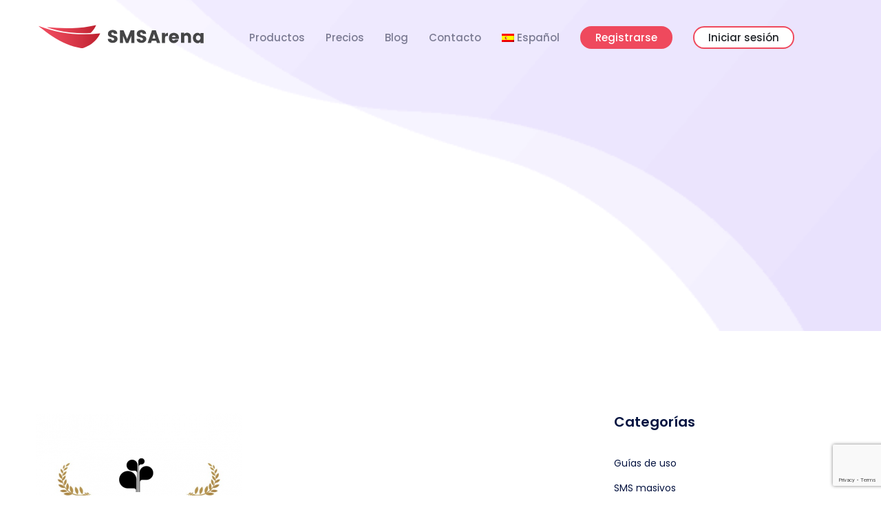

--- FILE ---
content_type: text/html; charset=UTF-8
request_url: https://www.smsarena.es/rocco_b-2/
body_size: 96746
content:
<!DOCTYPE html>
<html dir="ltr" lang="es-ES" prefix="og: https://ogp.me/ns#">
    <head>
        <meta charset="UTF-8">

        <!-- For Responsive Device -->
        <meta name="viewport" content="width=device-width, initial-scale=1.0">

	    <script type="text/javascript">
	window.dataLayer = window.dataLayer || [];

	function gtag() {
		dataLayer.push(arguments);
	}

	gtag("consent", "default", {
		ad_personalization: "denied",
		ad_storage: "denied",
		ad_user_data: "denied",
		analytics_storage: "denied",
		functionality_storage: "denied",
		personalization_storage: "denied",
		security_storage: "granted",
		wait_for_update: 500,
	});
	gtag("set", "ads_data_redaction", true);
	</script>
<script type="text/javascript"
		id="Cookiebot"
		src="https://consent.cookiebot.com/uc.js"
		data-implementation="wp"
		data-cbid="01af4325-ea4f-4e07-a97d-ef7a2cdde279"
						data-culture="ES"
					></script>
<title>ROCCO_b | SMSArena</title>

		<!-- All in One SEO 4.9.3 - aioseo.com -->
	<meta name="description" content="Awarded Top 5 A2P SMS Vendor of 2016 Globally" />
	<meta name="robots" content="max-image-preview:large" />
	<meta name="author" content="sperysinaki"/>
	<link rel="canonical" href="https://www.smsarena.es/rocco_b-2/" />
	<meta name="generator" content="All in One SEO (AIOSEO) 4.9.3" />
		<meta property="og:locale" content="es_ES" />
		<meta property="og:site_name" content="SMSArena | Servicios de alta calidad de sms masivos" />
		<meta property="og:type" content="article" />
		<meta property="og:title" content="ROCCO_b | SMSArena" />
		<meta property="og:url" content="https://www.smsarena.es/rocco_b-2/" />
		<meta property="article:published_time" content="2020-02-27T12:42:39+00:00" />
		<meta property="article:modified_time" content="2020-02-27T12:42:54+00:00" />
		<meta name="twitter:card" content="summary" />
		<meta name="twitter:title" content="ROCCO_b | SMSArena" />
		<script type="application/ld+json" class="aioseo-schema">
			{"@context":"https:\/\/schema.org","@graph":[{"@type":"BreadcrumbList","@id":"https:\/\/www.smsarena.es\/rocco_b-2\/#breadcrumblist","itemListElement":[{"@type":"ListItem","@id":"https:\/\/www.smsarena.es#listItem","position":1,"name":"Home","item":"https:\/\/www.smsarena.es","nextItem":{"@type":"ListItem","@id":"https:\/\/www.smsarena.es\/rocco_b-2\/#listItem","name":"ROCCO_b"}},{"@type":"ListItem","@id":"https:\/\/www.smsarena.es\/rocco_b-2\/#listItem","position":2,"name":"ROCCO_b","previousItem":{"@type":"ListItem","@id":"https:\/\/www.smsarena.es#listItem","name":"Home"}}]},{"@type":"ItemPage","@id":"https:\/\/www.smsarena.es\/rocco_b-2\/#itempage","url":"https:\/\/www.smsarena.es\/rocco_b-2\/","name":"ROCCO_b | SMSArena","description":"Awarded Top 5 A2P SMS Vendor of 2016 Globally","inLanguage":"es-ES","isPartOf":{"@id":"https:\/\/www.smsarena.es\/#website"},"breadcrumb":{"@id":"https:\/\/www.smsarena.es\/rocco_b-2\/#breadcrumblist"},"author":{"@id":"https:\/\/www.smsarena.es\/blog\/author\/sperysinaki\/#author"},"creator":{"@id":"https:\/\/www.smsarena.es\/blog\/author\/sperysinaki\/#author"},"datePublished":"2020-02-27T14:42:39+02:00","dateModified":"2020-02-27T14:42:54+02:00"},{"@type":"Organization","@id":"https:\/\/www.smsarena.es\/#organization","name":"SMSArena","description":"Servicios de alta calidad de sms masivos","url":"https:\/\/www.smsarena.es\/"},{"@type":"Person","@id":"https:\/\/www.smsarena.es\/blog\/author\/sperysinaki\/#author","url":"https:\/\/www.smsarena.es\/blog\/author\/sperysinaki\/","name":"sperysinaki","image":{"@type":"ImageObject","@id":"https:\/\/www.smsarena.es\/rocco_b-2\/#authorImage","url":"https:\/\/secure.gravatar.com\/avatar\/5ecb36cfe116dccff0ddea67a03b66fba8118e1bac8da7cdcb40cb2a4cbe42ec?s=96&d=mm&r=g","width":96,"height":96,"caption":"sperysinaki"}},{"@type":"WebSite","@id":"https:\/\/www.smsarena.es\/#website","url":"https:\/\/www.smsarena.es\/","name":"SMSArena","description":"Servicios de alta calidad de sms masivos","inLanguage":"es-ES","publisher":{"@id":"https:\/\/www.smsarena.es\/#organization"}}]}
		</script>
		<!-- All in One SEO -->

<link rel="alternate" hreflang="es" href="https://www.smsarena.es/rocco_b-2/" />
<link rel="alternate" hreflang="x-default" href="https://www.smsarena.es/rocco_b-2/" />
<link rel='dns-prefetch' href='//cdn.lordicon.com' />
<link rel='dns-prefetch' href='//fonts.googleapis.com' />
<link rel="alternate" type="application/rss+xml" title="SMSArena &raquo; Feed" href="https://www.smsarena.es/feed/" />
<link rel="alternate" type="application/rss+xml" title="SMSArena &raquo; Feed de los comentarios" href="https://www.smsarena.es/comments/feed/" />
<link rel="alternate" title="oEmbed (JSON)" type="application/json+oembed" href="https://www.smsarena.es/wp-json/oembed/1.0/embed?url=https%3A%2F%2Fwww.smsarena.es%2Frocco_b-2%2F" />
<link rel="alternate" title="oEmbed (XML)" type="text/xml+oembed" href="https://www.smsarena.es/wp-json/oembed/1.0/embed?url=https%3A%2F%2Fwww.smsarena.es%2Frocco_b-2%2F&#038;format=xml" />
		<!-- This site uses the Google Analytics by MonsterInsights plugin v9.11.1 - Using Analytics tracking - https://www.monsterinsights.com/ -->
							<script src="//www.googletagmanager.com/gtag/js?id=G-XXDL1WNBWJ"  data-cfasync="false" data-wpfc-render="false" type="text/javascript" async></script>
			<script data-cfasync="false" data-wpfc-render="false" type="text/javascript">
				var mi_version = '9.11.1';
				var mi_track_user = true;
				var mi_no_track_reason = '';
								var MonsterInsightsDefaultLocations = {"page_location":"https:\/\/www.smsarena.es\/rocco_b-2\/"};
								if ( typeof MonsterInsightsPrivacyGuardFilter === 'function' ) {
					var MonsterInsightsLocations = (typeof MonsterInsightsExcludeQuery === 'object') ? MonsterInsightsPrivacyGuardFilter( MonsterInsightsExcludeQuery ) : MonsterInsightsPrivacyGuardFilter( MonsterInsightsDefaultLocations );
				} else {
					var MonsterInsightsLocations = (typeof MonsterInsightsExcludeQuery === 'object') ? MonsterInsightsExcludeQuery : MonsterInsightsDefaultLocations;
				}

								var disableStrs = [
										'ga-disable-G-XXDL1WNBWJ',
									];

				/* Function to detect opted out users */
				function __gtagTrackerIsOptedOut() {
					for (var index = 0; index < disableStrs.length; index++) {
						if (document.cookie.indexOf(disableStrs[index] + '=true') > -1) {
							return true;
						}
					}

					return false;
				}

				/* Disable tracking if the opt-out cookie exists. */
				if (__gtagTrackerIsOptedOut()) {
					for (var index = 0; index < disableStrs.length; index++) {
						window[disableStrs[index]] = true;
					}
				}

				/* Opt-out function */
				function __gtagTrackerOptout() {
					for (var index = 0; index < disableStrs.length; index++) {
						document.cookie = disableStrs[index] + '=true; expires=Thu, 31 Dec 2099 23:59:59 UTC; path=/';
						window[disableStrs[index]] = true;
					}
				}

				if ('undefined' === typeof gaOptout) {
					function gaOptout() {
						__gtagTrackerOptout();
					}
				}
								window.dataLayer = window.dataLayer || [];

				window.MonsterInsightsDualTracker = {
					helpers: {},
					trackers: {},
				};
				if (mi_track_user) {
					function __gtagDataLayer() {
						dataLayer.push(arguments);
					}

					function __gtagTracker(type, name, parameters) {
						if (!parameters) {
							parameters = {};
						}

						if (parameters.send_to) {
							__gtagDataLayer.apply(null, arguments);
							return;
						}

						if (type === 'event') {
														parameters.send_to = monsterinsights_frontend.v4_id;
							var hookName = name;
							if (typeof parameters['event_category'] !== 'undefined') {
								hookName = parameters['event_category'] + ':' + name;
							}

							if (typeof MonsterInsightsDualTracker.trackers[hookName] !== 'undefined') {
								MonsterInsightsDualTracker.trackers[hookName](parameters);
							} else {
								__gtagDataLayer('event', name, parameters);
							}
							
						} else {
							__gtagDataLayer.apply(null, arguments);
						}
					}

					__gtagTracker('js', new Date());
					__gtagTracker('set', {
						'developer_id.dZGIzZG': true,
											});
					if ( MonsterInsightsLocations.page_location ) {
						__gtagTracker('set', MonsterInsightsLocations);
					}
										__gtagTracker('config', 'G-XXDL1WNBWJ', {"forceSSL":"true","link_attribution":"true"} );
										window.gtag = __gtagTracker;										(function () {
						/* https://developers.google.com/analytics/devguides/collection/analyticsjs/ */
						/* ga and __gaTracker compatibility shim. */
						var noopfn = function () {
							return null;
						};
						var newtracker = function () {
							return new Tracker();
						};
						var Tracker = function () {
							return null;
						};
						var p = Tracker.prototype;
						p.get = noopfn;
						p.set = noopfn;
						p.send = function () {
							var args = Array.prototype.slice.call(arguments);
							args.unshift('send');
							__gaTracker.apply(null, args);
						};
						var __gaTracker = function () {
							var len = arguments.length;
							if (len === 0) {
								return;
							}
							var f = arguments[len - 1];
							if (typeof f !== 'object' || f === null || typeof f.hitCallback !== 'function') {
								if ('send' === arguments[0]) {
									var hitConverted, hitObject = false, action;
									if ('event' === arguments[1]) {
										if ('undefined' !== typeof arguments[3]) {
											hitObject = {
												'eventAction': arguments[3],
												'eventCategory': arguments[2],
												'eventLabel': arguments[4],
												'value': arguments[5] ? arguments[5] : 1,
											}
										}
									}
									if ('pageview' === arguments[1]) {
										if ('undefined' !== typeof arguments[2]) {
											hitObject = {
												'eventAction': 'page_view',
												'page_path': arguments[2],
											}
										}
									}
									if (typeof arguments[2] === 'object') {
										hitObject = arguments[2];
									}
									if (typeof arguments[5] === 'object') {
										Object.assign(hitObject, arguments[5]);
									}
									if ('undefined' !== typeof arguments[1].hitType) {
										hitObject = arguments[1];
										if ('pageview' === hitObject.hitType) {
											hitObject.eventAction = 'page_view';
										}
									}
									if (hitObject) {
										action = 'timing' === arguments[1].hitType ? 'timing_complete' : hitObject.eventAction;
										hitConverted = mapArgs(hitObject);
										__gtagTracker('event', action, hitConverted);
									}
								}
								return;
							}

							function mapArgs(args) {
								var arg, hit = {};
								var gaMap = {
									'eventCategory': 'event_category',
									'eventAction': 'event_action',
									'eventLabel': 'event_label',
									'eventValue': 'event_value',
									'nonInteraction': 'non_interaction',
									'timingCategory': 'event_category',
									'timingVar': 'name',
									'timingValue': 'value',
									'timingLabel': 'event_label',
									'page': 'page_path',
									'location': 'page_location',
									'title': 'page_title',
									'referrer' : 'page_referrer',
								};
								for (arg in args) {
																		if (!(!args.hasOwnProperty(arg) || !gaMap.hasOwnProperty(arg))) {
										hit[gaMap[arg]] = args[arg];
									} else {
										hit[arg] = args[arg];
									}
								}
								return hit;
							}

							try {
								f.hitCallback();
							} catch (ex) {
							}
						};
						__gaTracker.create = newtracker;
						__gaTracker.getByName = newtracker;
						__gaTracker.getAll = function () {
							return [];
						};
						__gaTracker.remove = noopfn;
						__gaTracker.loaded = true;
						window['__gaTracker'] = __gaTracker;
					})();
									} else {
										console.log("");
					(function () {
						function __gtagTracker() {
							return null;
						}

						window['__gtagTracker'] = __gtagTracker;
						window['gtag'] = __gtagTracker;
					})();
									}
			</script>
							<!-- / Google Analytics by MonsterInsights -->
		<style id='wp-img-auto-sizes-contain-inline-css' type='text/css'>
img:is([sizes=auto i],[sizes^="auto," i]){contain-intrinsic-size:3000px 1500px}
/*# sourceURL=wp-img-auto-sizes-contain-inline-css */
</style>
<link rel='stylesheet' id='dlAddons-widgets-css' href='https://www.smsarena.es/wp-content/plugins/droit-elementor-addons/modules/widgets/widgets.css?ver=3.1.5' type='text/css' media='all' />
<link rel='stylesheet' id='drth-theme-styles-css' href='https://www.smsarena.es/wp-content/plugins/saasland-core/widgets/pro-widgets/droit-pro/elementor/widgets/widgets.css?ver=1.0.0' type='text/css' media='all' />
<link rel='stylesheet' id='droit-icons-css' href='https://www.smsarena.es/wp-content/plugins/droit-elementor-addons/assets/css/icons.min.css?ver=3.1.5' type='text/css' media='all' />
<link rel='stylesheet' id='droit-common-css' href='https://www.smsarena.es/wp-content/plugins/droit-elementor-addons/assets/css/editor-common.min.css?ver=3.1.5' type='text/css' media='all' />
<link rel='stylesheet' id='droit-widget-css' href='https://www.smsarena.es/wp-content/plugins/droit-elementor-addons/assets/css/widget.min.css?ver=3.1.5' type='text/css' media='all' />
<link rel='stylesheet' id='droit-animate-css' href='https://www.smsarena.es/wp-content/plugins/droit-elementor-addons/assets/vendor/animation/animate.min.css?ver=3.1.5' type='text/css' media='all' />
<link rel='stylesheet' id='reset-css' href='https://www.smsarena.es/wp-content/plugins/droit-elementor-addons/assets/vendor/reset.min.css?ver=3.1.5' type='text/css' media='all' />
<link rel='stylesheet' id='grid-css' href='https://www.smsarena.es/wp-content/plugins/droit-elementor-addons/assets/vendor/grid.min.css?ver=3.1.5' type='text/css' media='all' />
<link rel='stylesheet' id='button-css' href='https://www.smsarena.es/wp-content/plugins/droit-elementor-addons/assets/vendor/button.min.css?ver=3.1.5' type='text/css' media='all' />
<link rel='stylesheet' id='owl-carousel-css' href='https://www.smsarena.es/wp-content/plugins/droit-elementor-addons/assets/vendor/owl_carousel/css/owl.carousel.css?ver=3.1.5' type='text/css' media='all' />
<style id='wp-emoji-styles-inline-css' type='text/css'>

	img.wp-smiley, img.emoji {
		display: inline !important;
		border: none !important;
		box-shadow: none !important;
		height: 1em !important;
		width: 1em !important;
		margin: 0 0.07em !important;
		vertical-align: -0.1em !important;
		background: none !important;
		padding: 0 !important;
	}
/*# sourceURL=wp-emoji-styles-inline-css */
</style>
<link rel='stylesheet' id='wp-block-library-css' href='https://www.smsarena.es/wp-includes/css/dist/block-library/style.min.css?ver=6.9' type='text/css' media='all' />
<style id='classic-theme-styles-inline-css' type='text/css'>
/*! This file is auto-generated */
.wp-block-button__link{color:#fff;background-color:#32373c;border-radius:9999px;box-shadow:none;text-decoration:none;padding:calc(.667em + 2px) calc(1.333em + 2px);font-size:1.125em}.wp-block-file__button{background:#32373c;color:#fff;text-decoration:none}
/*# sourceURL=/wp-includes/css/classic-themes.min.css */
</style>
<link rel='stylesheet' id='aioseo/css/src/vue/standalone/blocks/table-of-contents/global.scss-css' href='https://www.smsarena.es/wp-content/plugins/all-in-one-seo-pack/dist/Lite/assets/css/table-of-contents/global.e90f6d47.css?ver=4.9.3' type='text/css' media='all' />
<link rel='stylesheet' id='lordicon-element-css-css' href='https://www.smsarena.es/wp-content/plugins/lordicon-interactive-icons/dist/element.css?ver=2.0.0' type='text/css' media='all' />
<style id='global-styles-inline-css' type='text/css'>
:root{--wp--preset--aspect-ratio--square: 1;--wp--preset--aspect-ratio--4-3: 4/3;--wp--preset--aspect-ratio--3-4: 3/4;--wp--preset--aspect-ratio--3-2: 3/2;--wp--preset--aspect-ratio--2-3: 2/3;--wp--preset--aspect-ratio--16-9: 16/9;--wp--preset--aspect-ratio--9-16: 9/16;--wp--preset--color--black: #000000;--wp--preset--color--cyan-bluish-gray: #abb8c3;--wp--preset--color--white: #ffffff;--wp--preset--color--pale-pink: #f78da7;--wp--preset--color--vivid-red: #cf2e2e;--wp--preset--color--luminous-vivid-orange: #ff6900;--wp--preset--color--luminous-vivid-amber: #fcb900;--wp--preset--color--light-green-cyan: #7bdcb5;--wp--preset--color--vivid-green-cyan: #00d084;--wp--preset--color--pale-cyan-blue: #8ed1fc;--wp--preset--color--vivid-cyan-blue: #0693e3;--wp--preset--color--vivid-purple: #9b51e0;--wp--preset--gradient--vivid-cyan-blue-to-vivid-purple: linear-gradient(135deg,rgb(6,147,227) 0%,rgb(155,81,224) 100%);--wp--preset--gradient--light-green-cyan-to-vivid-green-cyan: linear-gradient(135deg,rgb(122,220,180) 0%,rgb(0,208,130) 100%);--wp--preset--gradient--luminous-vivid-amber-to-luminous-vivid-orange: linear-gradient(135deg,rgb(252,185,0) 0%,rgb(255,105,0) 100%);--wp--preset--gradient--luminous-vivid-orange-to-vivid-red: linear-gradient(135deg,rgb(255,105,0) 0%,rgb(207,46,46) 100%);--wp--preset--gradient--very-light-gray-to-cyan-bluish-gray: linear-gradient(135deg,rgb(238,238,238) 0%,rgb(169,184,195) 100%);--wp--preset--gradient--cool-to-warm-spectrum: linear-gradient(135deg,rgb(74,234,220) 0%,rgb(151,120,209) 20%,rgb(207,42,186) 40%,rgb(238,44,130) 60%,rgb(251,105,98) 80%,rgb(254,248,76) 100%);--wp--preset--gradient--blush-light-purple: linear-gradient(135deg,rgb(255,206,236) 0%,rgb(152,150,240) 100%);--wp--preset--gradient--blush-bordeaux: linear-gradient(135deg,rgb(254,205,165) 0%,rgb(254,45,45) 50%,rgb(107,0,62) 100%);--wp--preset--gradient--luminous-dusk: linear-gradient(135deg,rgb(255,203,112) 0%,rgb(199,81,192) 50%,rgb(65,88,208) 100%);--wp--preset--gradient--pale-ocean: linear-gradient(135deg,rgb(255,245,203) 0%,rgb(182,227,212) 50%,rgb(51,167,181) 100%);--wp--preset--gradient--electric-grass: linear-gradient(135deg,rgb(202,248,128) 0%,rgb(113,206,126) 100%);--wp--preset--gradient--midnight: linear-gradient(135deg,rgb(2,3,129) 0%,rgb(40,116,252) 100%);--wp--preset--font-size--small: 13px;--wp--preset--font-size--medium: 20px;--wp--preset--font-size--large: 36px;--wp--preset--font-size--x-large: 42px;--wp--preset--spacing--20: 0.44rem;--wp--preset--spacing--30: 0.67rem;--wp--preset--spacing--40: 1rem;--wp--preset--spacing--50: 1.5rem;--wp--preset--spacing--60: 2.25rem;--wp--preset--spacing--70: 3.38rem;--wp--preset--spacing--80: 5.06rem;--wp--preset--shadow--natural: 6px 6px 9px rgba(0, 0, 0, 0.2);--wp--preset--shadow--deep: 12px 12px 50px rgba(0, 0, 0, 0.4);--wp--preset--shadow--sharp: 6px 6px 0px rgba(0, 0, 0, 0.2);--wp--preset--shadow--outlined: 6px 6px 0px -3px rgb(255, 255, 255), 6px 6px rgb(0, 0, 0);--wp--preset--shadow--crisp: 6px 6px 0px rgb(0, 0, 0);}:where(.is-layout-flex){gap: 0.5em;}:where(.is-layout-grid){gap: 0.5em;}body .is-layout-flex{display: flex;}.is-layout-flex{flex-wrap: wrap;align-items: center;}.is-layout-flex > :is(*, div){margin: 0;}body .is-layout-grid{display: grid;}.is-layout-grid > :is(*, div){margin: 0;}:where(.wp-block-columns.is-layout-flex){gap: 2em;}:where(.wp-block-columns.is-layout-grid){gap: 2em;}:where(.wp-block-post-template.is-layout-flex){gap: 1.25em;}:where(.wp-block-post-template.is-layout-grid){gap: 1.25em;}.has-black-color{color: var(--wp--preset--color--black) !important;}.has-cyan-bluish-gray-color{color: var(--wp--preset--color--cyan-bluish-gray) !important;}.has-white-color{color: var(--wp--preset--color--white) !important;}.has-pale-pink-color{color: var(--wp--preset--color--pale-pink) !important;}.has-vivid-red-color{color: var(--wp--preset--color--vivid-red) !important;}.has-luminous-vivid-orange-color{color: var(--wp--preset--color--luminous-vivid-orange) !important;}.has-luminous-vivid-amber-color{color: var(--wp--preset--color--luminous-vivid-amber) !important;}.has-light-green-cyan-color{color: var(--wp--preset--color--light-green-cyan) !important;}.has-vivid-green-cyan-color{color: var(--wp--preset--color--vivid-green-cyan) !important;}.has-pale-cyan-blue-color{color: var(--wp--preset--color--pale-cyan-blue) !important;}.has-vivid-cyan-blue-color{color: var(--wp--preset--color--vivid-cyan-blue) !important;}.has-vivid-purple-color{color: var(--wp--preset--color--vivid-purple) !important;}.has-black-background-color{background-color: var(--wp--preset--color--black) !important;}.has-cyan-bluish-gray-background-color{background-color: var(--wp--preset--color--cyan-bluish-gray) !important;}.has-white-background-color{background-color: var(--wp--preset--color--white) !important;}.has-pale-pink-background-color{background-color: var(--wp--preset--color--pale-pink) !important;}.has-vivid-red-background-color{background-color: var(--wp--preset--color--vivid-red) !important;}.has-luminous-vivid-orange-background-color{background-color: var(--wp--preset--color--luminous-vivid-orange) !important;}.has-luminous-vivid-amber-background-color{background-color: var(--wp--preset--color--luminous-vivid-amber) !important;}.has-light-green-cyan-background-color{background-color: var(--wp--preset--color--light-green-cyan) !important;}.has-vivid-green-cyan-background-color{background-color: var(--wp--preset--color--vivid-green-cyan) !important;}.has-pale-cyan-blue-background-color{background-color: var(--wp--preset--color--pale-cyan-blue) !important;}.has-vivid-cyan-blue-background-color{background-color: var(--wp--preset--color--vivid-cyan-blue) !important;}.has-vivid-purple-background-color{background-color: var(--wp--preset--color--vivid-purple) !important;}.has-black-border-color{border-color: var(--wp--preset--color--black) !important;}.has-cyan-bluish-gray-border-color{border-color: var(--wp--preset--color--cyan-bluish-gray) !important;}.has-white-border-color{border-color: var(--wp--preset--color--white) !important;}.has-pale-pink-border-color{border-color: var(--wp--preset--color--pale-pink) !important;}.has-vivid-red-border-color{border-color: var(--wp--preset--color--vivid-red) !important;}.has-luminous-vivid-orange-border-color{border-color: var(--wp--preset--color--luminous-vivid-orange) !important;}.has-luminous-vivid-amber-border-color{border-color: var(--wp--preset--color--luminous-vivid-amber) !important;}.has-light-green-cyan-border-color{border-color: var(--wp--preset--color--light-green-cyan) !important;}.has-vivid-green-cyan-border-color{border-color: var(--wp--preset--color--vivid-green-cyan) !important;}.has-pale-cyan-blue-border-color{border-color: var(--wp--preset--color--pale-cyan-blue) !important;}.has-vivid-cyan-blue-border-color{border-color: var(--wp--preset--color--vivid-cyan-blue) !important;}.has-vivid-purple-border-color{border-color: var(--wp--preset--color--vivid-purple) !important;}.has-vivid-cyan-blue-to-vivid-purple-gradient-background{background: var(--wp--preset--gradient--vivid-cyan-blue-to-vivid-purple) !important;}.has-light-green-cyan-to-vivid-green-cyan-gradient-background{background: var(--wp--preset--gradient--light-green-cyan-to-vivid-green-cyan) !important;}.has-luminous-vivid-amber-to-luminous-vivid-orange-gradient-background{background: var(--wp--preset--gradient--luminous-vivid-amber-to-luminous-vivid-orange) !important;}.has-luminous-vivid-orange-to-vivid-red-gradient-background{background: var(--wp--preset--gradient--luminous-vivid-orange-to-vivid-red) !important;}.has-very-light-gray-to-cyan-bluish-gray-gradient-background{background: var(--wp--preset--gradient--very-light-gray-to-cyan-bluish-gray) !important;}.has-cool-to-warm-spectrum-gradient-background{background: var(--wp--preset--gradient--cool-to-warm-spectrum) !important;}.has-blush-light-purple-gradient-background{background: var(--wp--preset--gradient--blush-light-purple) !important;}.has-blush-bordeaux-gradient-background{background: var(--wp--preset--gradient--blush-bordeaux) !important;}.has-luminous-dusk-gradient-background{background: var(--wp--preset--gradient--luminous-dusk) !important;}.has-pale-ocean-gradient-background{background: var(--wp--preset--gradient--pale-ocean) !important;}.has-electric-grass-gradient-background{background: var(--wp--preset--gradient--electric-grass) !important;}.has-midnight-gradient-background{background: var(--wp--preset--gradient--midnight) !important;}.has-small-font-size{font-size: var(--wp--preset--font-size--small) !important;}.has-medium-font-size{font-size: var(--wp--preset--font-size--medium) !important;}.has-large-font-size{font-size: var(--wp--preset--font-size--large) !important;}.has-x-large-font-size{font-size: var(--wp--preset--font-size--x-large) !important;}
:where(.wp-block-post-template.is-layout-flex){gap: 1.25em;}:where(.wp-block-post-template.is-layout-grid){gap: 1.25em;}
:where(.wp-block-term-template.is-layout-flex){gap: 1.25em;}:where(.wp-block-term-template.is-layout-grid){gap: 1.25em;}
:where(.wp-block-columns.is-layout-flex){gap: 2em;}:where(.wp-block-columns.is-layout-grid){gap: 2em;}
:root :where(.wp-block-pullquote){font-size: 1.5em;line-height: 1.6;}
/*# sourceURL=global-styles-inline-css */
</style>
<link rel='stylesheet' id='contact-form-7-css' href='https://www.smsarena.es/wp-content/plugins/contact-form-7/includes/css/styles.css?ver=6.1.4' type='text/css' media='all' />
<link rel='stylesheet' id='animate-css' href='https://www.smsarena.es/wp-content/plugins/saasland-core/inc/parallax/assets/css/animate.css?ver=1.0.0' type='text/css' media='all' />
<link rel='stylesheet' id='dladdons-parallax-style-css' href='https://www.smsarena.es/wp-content/plugins/saasland-core/inc/parallax/assets/css/style.css?ver=1.0.0' type='text/css' media='all' />
<link rel='stylesheet' id='rs-plugin-settings-css' href='https://www.smsarena.es/wp-content/plugins/slider-revolution/public/assets/css/rs6.css?ver=6.1.5' type='text/css' media='all' />
<style id='rs-plugin-settings-inline-css' type='text/css'>
#rs-demo-id {}
/*# sourceURL=rs-plugin-settings-inline-css */
</style>
<link rel='stylesheet' id='wpml-legacy-dropdown-click-0-css' href='https://www.smsarena.es/wp-content/plugins/sitepress-multilingual-cms/templates/language-switchers/legacy-dropdown-click/style.min.css?ver=1' type='text/css' media='all' />
<link rel='stylesheet' id='wpml-menu-item-0-css' href='https://www.smsarena.es/wp-content/plugins/sitepress-multilingual-cms/templates/language-switchers/menu-item/style.min.css?ver=1' type='text/css' media='all' />
<style id='wpml-menu-item-0-inline-css' type='text/css'>
.wpml-ls-current-language > a.nav-link > span.wpml-ls-native { position: relative !important; border: none !important; border-radius: 0px !important; vertical-align: sub; }
/*# sourceURL=wpml-menu-item-0-inline-css */
</style>
<link rel='stylesheet' id='font-awesome-css' href='https://www.smsarena.es/wp-content/plugins/elementor/assets/lib/font-awesome/css/font-awesome.min.css?ver=4.7.0' type='text/css' media='all' />
<link rel='stylesheet' id='dtdr-public-css' href='https://www.smsarena.es/wp-content/plugins/droit-dark-mode/assets/css/public-mode.css?ver=1.0.7' type='text/css' media='all' />
<link rel='stylesheet' id='dl-sticky-css-css' href='https://www.smsarena.es/wp-content/plugins/droit-elementor-addons/modules/sticky/js/sticky.css?ver=3.1.5' type='text/css' media='all' />
<link rel='stylesheet' id='elementor-frontend-css' href='https://www.smsarena.es/wp-content/plugins/elementor/assets/css/frontend.min.css?ver=3.34.1' type='text/css' media='all' />
<link rel='stylesheet' id='droit-el-template-front-css' href='https://www.smsarena.es/wp-content/plugins/droit-elementor-templating/assets/css/template-frontend.min.css?ver=1.0.0' type='text/css' media='all' />
<link rel='stylesheet' id='extendify-utility-styles-css' href='https://www.smsarena.es/wp-content/plugins/extendify/public/build/utility-minimum.css?ver=6.9' type='text/css' media='all' />
<link rel='stylesheet' id='drdt-header-footer-css' href='https://www.smsarena.es/wp-content/plugins/saasland-core/template-modules/header-footer/assets/css/public-mode.css?ver=1770083824' type='text/css' media='all' />
<link rel='stylesheet' id='themify-icon-css' href='https://www.smsarena.es/wp-content/plugins/saasland-core/template-modules/header-footer/assets/css/themify-icons.css?ver=1770083824' type='text/css' media='all' />
<link rel='stylesheet' id='droit-transform-css' href='https://www.smsarena.es/wp-content/plugins/saasland-core/widgets/pro-widgets/droit-pro/elementor/controls/sections/transform/assets/transform.min.css?ver=1.0.0' type='text/css' media='all' />
<link rel='stylesheet' id='saasland-fonts-css' href='https://fonts.googleapis.com/css?family=Poppins%3A300%2C400%2C500%2C600%2C700%2C900%7CFigtree%3A400%2C500%2C600%2C700%2C800%2C900%7CInstrumentSans%3A400%2C500%2C600%2C700%2C800%2C900&#038;subset' type='text/css' media='all' />
<link rel='stylesheet' id='bootstrap-css' href='https://www.smsarena.es/wp-content/themes/saasland/assets/vendors/bootstrap/css/bootstrap.css?ver=6.9' type='text/css' media='all' />
<link rel='stylesheet' id='nice-select-css' href='https://www.smsarena.es/wp-content/themes/saasland/assets/vendors/nice-select/nice-select.min.css?ver=6.9' type='text/css' media='all' />
<link rel='stylesheet' id='saasland-wpd-style-css' href='https://www.smsarena.es/wp-content/themes/saasland/assets/css/wpd-style.css?ver=6.9' type='text/css' media='all' />
<link rel='stylesheet' id='saasland-main-css' href='https://www.smsarena.es/wp-content/themes/saasland/assets/css/style.css?ver=6.9' type='text/css' media='all' />
<link rel='stylesheet' id='saasland-root-css' href='https://www.smsarena.es/wp-content/themes/saasland/style.css?ver=6.9' type='text/css' media='all' />
<style id='saasland-root-inline-css' type='text/css'>
.blog_breadcrumb_area{height: 600px;}
            @media (max-width: 991px) {
                .menu>.nav-item {
                    border-bottom-color:  !important;
                }
            }
            .breadcrumb_area.blog_title_bar:before {
                background-image: -moz-linear-gradient(180deg, #5e2ced 0%, #a485fd 100%);
                background-image: -webkit-linear-gradient(180deg, #5e2ced 0%, #a485fd 100%);
                background-image: -ms-linear-gradient(180deg, #5e2ced 0%, #a485fd 100%);
            }
            .new_footer_top .footer_bg {
                background: url(https://wp.smsarena.es/wp-content/themes/saasland/assets/img/seo/footer_bg.png ) no-repeat scroll center 0 !important;
            }
        
            .new_footer_top .footer_bg .footer_bg_one {
                background: url(https://droitthemes.com/wp/saasland-theme/wp-content/themes/saasland/assets/img/seo/car.png ) no-repeat center center !important;
            }
        
            .new_footer_top .footer_bg .footer_bg_two {
                background: url(https://droitthemes.com/wp/saasland-theme/wp-content/themes/saasland/assets/img/seo/bike.png ) no-repeat center center !important;
            }
        
/*# sourceURL=saasland-root-inline-css */
</style>
<link rel='stylesheet' id='saasland-responsive-css' href='https://www.smsarena.es/wp-content/themes/saasland/assets/css/responsive.css?ver=6.9' type='text/css' media='all' />
<style id='saasland-responsive-inline-css' type='text/css'>
.blog_breadcrumb_area{height: 600px;}
            @media (max-width: 991px) {
                .menu>.nav-item {
                    border-bottom-color:  !important;
                }
            }
            .breadcrumb_area.blog_title_bar:before {
                background-image: -moz-linear-gradient(180deg, #5e2ced 0%, #a485fd 100%);
                background-image: -webkit-linear-gradient(180deg, #5e2ced 0%, #a485fd 100%);
                background-image: -ms-linear-gradient(180deg, #5e2ced 0%, #a485fd 100%);
            }
            .new_footer_top .footer_bg {
                background: url(https://wp.smsarena.es/wp-content/themes/saasland/assets/img/seo/footer_bg.png ) no-repeat scroll center 0 !important;
            }
        
            .new_footer_top .footer_bg .footer_bg_one {
                background: url(https://droitthemes.com/wp/saasland-theme/wp-content/themes/saasland/assets/img/seo/car.png ) no-repeat center center !important;
            }
        
            .new_footer_top .footer_bg .footer_bg_two {
                background: url(https://droitthemes.com/wp/saasland-theme/wp-content/themes/saasland/assets/img/seo/bike.png ) no-repeat center center !important;
            }
        
/*# sourceURL=saasland-responsive-inline-css */
</style>
<link rel='stylesheet' id='tablepress-default-css' href='https://www.smsarena.es/wp-content/tablepress-combined.min.css?ver=27' type='text/css' media='all' />
<link rel='stylesheet' id='mCustomScrollbar-css' href='https://www.smsarena.es/wp-content/plugins/saasland-core/assets/vendors/scroll/jquery.mCustomScrollbar.min.css?ver=6.9' type='text/css' media='all' />
<link rel='stylesheet' id='saasland-dark-support-css' href='https://www.smsarena.es/wp-content/plugins/saasland-core/assets/vendors/dark-mode/saasland-dark-support.css?ver=6.9' type='text/css' media='all' />
<link rel='stylesheet' id='saasland-hero-css' href='https://www.smsarena.es/wp-content/plugins/saasland-core/assets/css/widgets/hero.css?ver=6.9' type='text/css' media='all' />
<link rel='stylesheet' id='saasland-override-elementor-css' href='https://www.smsarena.es/wp-content/plugins/saasland-core/assets/css/elementor-override.css?ver=6.9' type='text/css' media='all' />
<link rel='stylesheet' id='saasland-custom-css' href='https://www.smsarena.es/wp-content/plugins/saasland-core/assets/css/custom.css?ver=6.9' type='text/css' media='all' />
<link rel='stylesheet' id='saasland-customizer-css' href='https://www.smsarena.es/wp-content/plugins/saasland-core/assets/css/customizer.css?ver=6.9' type='text/css' media='all' />
<link rel='stylesheet' id='saasland-core-main-css' href='https://www.smsarena.es/wp-content/plugins/saasland-core/assets/css/main.css?ver=6.9' type='text/css' media='all' />
<link rel='stylesheet' id='saasland-core-responsive-css' href='https://www.smsarena.es/wp-content/plugins/saasland-core/assets/css/responsive.css?ver=6.9' type='text/css' media='all' />
<script type="text/javascript" src="https://www.smsarena.es/wp-includes/js/jquery/jquery.min.js?ver=3.7.1" id="jquery-core-js"></script>
<script type="text/javascript" src="https://www.smsarena.es/wp-content/plugins/google-analytics-for-wordpress/assets/js/frontend-gtag.min.js?ver=9.11.1" id="monsterinsights-frontend-script-js" async="async" data-wp-strategy="async"></script>
<script data-cfasync="false" data-wpfc-render="false" type="text/javascript" id='monsterinsights-frontend-script-js-extra'>/* <![CDATA[ */
var monsterinsights_frontend = {"js_events_tracking":"true","download_extensions":"doc,pdf,ppt,zip,xls,docx,pptx,xlsx","inbound_paths":"[{\"path\":\"\\\/go\\\/\",\"label\":\"affiliate\"},{\"path\":\"\\\/recommend\\\/\",\"label\":\"affiliate\"}]","home_url":"https:\/\/www.smsarena.es","hash_tracking":"false","v4_id":"G-XXDL1WNBWJ"};/* ]]> */
</script>
<script type="text/javascript" src="https://www.smsarena.es/wp-content/plugins/lordicon-interactive-icons/dist/element.js?ver=2.0.0" id="lordicon-element-js-js"></script>
<script type="text/javascript" src="https://www.smsarena.es/wp-content/plugins/saasland-core/inc/parallax/assets/js/parallax.min.js?ver=1.0.0" id="dl-parallax-js"></script>
<script type="text/javascript" src="https://www.smsarena.es/wp-content/plugins/saasland-core/inc/parallax/assets/js/parallax.move.js?ver=1.0.0" id="dl-parallax-move-js"></script>
<script type="text/javascript" src="https://www.smsarena.es/wp-content/plugins/saasland-core/inc/parallax/assets/js/parallax.scrolling.js?ver=1.0.0" id="dl-parallax-scrolling-js"></script>
<script type="text/javascript" src="https://www.smsarena.es/wp-content/plugins/slider-revolution/public/assets/js/revolution.tools.min.js?ver=6.0" id="tp-tools-js"></script>
<script type="text/javascript" src="https://www.smsarena.es/wp-content/plugins/slider-revolution/public/assets/js/rs6.min.js?ver=6.1.5" id="revmin-js"></script>
<script type="text/javascript" src="https://www.smsarena.es/wp-content/plugins/sitepress-multilingual-cms/templates/language-switchers/legacy-dropdown-click/script.min.js?ver=1" id="wpml-legacy-dropdown-click-0-js"></script>
<script type="text/javascript" src="https://www.smsarena.es/wp-content/themes/saasland/assets/vendors/nice-select/jquery.nice-select.min.js?ver=6.9" id="nice-select-js"></script>
<link rel="https://api.w.org/" href="https://www.smsarena.es/wp-json/" /><link rel="alternate" title="JSON" type="application/json" href="https://www.smsarena.es/wp-json/wp/v2/media/7551" /><link rel="EditURI" type="application/rsd+xml" title="RSD" href="https://www.smsarena.es/xmlrpc.php?rsd" />
<meta name="generator" content="WordPress 6.9" />
<link rel='shortlink' href='https://www.smsarena.es/?p=7551' />
<meta name="generator" content="Redux 4.5.10" /><!-- Google Tag Manager -->
<script>(function(w,d,s,l,i){w[l]=w[l]||[];w[l].push({'gtm.start':
new Date().getTime(),event:'gtm.js'});var f=d.getElementsByTagName(s)[0],
j=d.createElement(s),dl=l!='dataLayer'?'&l='+l:'';j.async=true;j.src=
'https://www.googletagmanager.com/gtm.js?id='+i+dl;f.parentNode.insertBefore(j,f);
})(window,document,'script','dataLayer','GTM-N2LW5JF');</script>
<!-- End Google Tag Manager --><meta name="generator" content="WPML ver:4.8.6 stt:1,2;" />
<meta name="generator" content="Elementor 3.34.1; features: additional_custom_breakpoints; settings: css_print_method-external, google_font-enabled, font_display-auto">
			<style>
				.e-con.e-parent:nth-of-type(n+4):not(.e-lazyloaded):not(.e-no-lazyload),
				.e-con.e-parent:nth-of-type(n+4):not(.e-lazyloaded):not(.e-no-lazyload) * {
					background-image: none !important;
				}
				@media screen and (max-height: 1024px) {
					.e-con.e-parent:nth-of-type(n+3):not(.e-lazyloaded):not(.e-no-lazyload),
					.e-con.e-parent:nth-of-type(n+3):not(.e-lazyloaded):not(.e-no-lazyload) * {
						background-image: none !important;
					}
				}
				@media screen and (max-height: 640px) {
					.e-con.e-parent:nth-of-type(n+2):not(.e-lazyloaded):not(.e-no-lazyload),
					.e-con.e-parent:nth-of-type(n+2):not(.e-lazyloaded):not(.e-no-lazyload) * {
						background-image: none !important;
					}
				}
			</style>
			<meta name="generator" content="Powered by Slider Revolution 6.1.5 - responsive, Mobile-Friendly Slider Plugin for WordPress with comfortable drag and drop interface." />
<link rel="icon" href="https://www.smsarena.es/wp-content/uploads/2020/05/cropped-Arena-32x32.png" sizes="32x32" />
<link rel="icon" href="https://www.smsarena.es/wp-content/uploads/2020/05/cropped-Arena-192x192.png" sizes="192x192" />
<link rel="apple-touch-icon" href="https://www.smsarena.es/wp-content/uploads/2020/05/cropped-Arena-180x180.png" />
<meta name="msapplication-TileImage" content="https://www.smsarena.es/wp-content/uploads/2020/05/cropped-Arena-270x270.png" />
<script type="text/javascript">function setREVStartSize(t){try{var h,e=document.getElementById(t.c).parentNode.offsetWidth;if(e=0===e||isNaN(e)?window.innerWidth:e,t.tabw=void 0===t.tabw?0:parseInt(t.tabw),t.thumbw=void 0===t.thumbw?0:parseInt(t.thumbw),t.tabh=void 0===t.tabh?0:parseInt(t.tabh),t.thumbh=void 0===t.thumbh?0:parseInt(t.thumbh),t.tabhide=void 0===t.tabhide?0:parseInt(t.tabhide),t.thumbhide=void 0===t.thumbhide?0:parseInt(t.thumbhide),t.mh=void 0===t.mh||""==t.mh||"auto"===t.mh?0:parseInt(t.mh,0),"fullscreen"===t.layout||"fullscreen"===t.l)h=Math.max(t.mh,window.innerHeight);else{for(var i in t.gw=Array.isArray(t.gw)?t.gw:[t.gw],t.rl)void 0!==t.gw[i]&&0!==t.gw[i]||(t.gw[i]=t.gw[i-1]);for(var i in t.gh=void 0===t.el||""===t.el||Array.isArray(t.el)&&0==t.el.length?t.gh:t.el,t.gh=Array.isArray(t.gh)?t.gh:[t.gh],t.rl)void 0!==t.gh[i]&&0!==t.gh[i]||(t.gh[i]=t.gh[i-1]);var r,a=new Array(t.rl.length),n=0;for(var i in t.tabw=t.tabhide>=e?0:t.tabw,t.thumbw=t.thumbhide>=e?0:t.thumbw,t.tabh=t.tabhide>=e?0:t.tabh,t.thumbh=t.thumbhide>=e?0:t.thumbh,t.rl)a[i]=t.rl[i]<window.innerWidth?0:t.rl[i];for(var i in r=a[0],a)r>a[i]&&0<a[i]&&(r=a[i],n=i);var d=e>t.gw[n]+t.tabw+t.thumbw?1:(e-(t.tabw+t.thumbw))/t.gw[n];h=t.gh[n]*d+(t.tabh+t.thumbh)}void 0===window.rs_init_css&&(window.rs_init_css=document.head.appendChild(document.createElement("style"))),document.getElementById(t.c).height=h,window.rs_init_css.innerHTML+="#"+t.c+"_wrapper { height: "+h+"px }"}catch(t){console.log("Failure at Presize of Slider:"+t)}};</script>
		<style type="text/css" id="wp-custom-css">
			.elementor-element.elementor-element-b8efe90.elementor-widget.elementor-widget-Saasland_testimonial_single {
    position: static;
}

.hover-blue .elementor-text-editor a:hover {
    color: #00aff0 !important;
}

.hover-white .elementor-text-editor a:hover {
    color: #fff !important;
}

.page-id-529 .menu_toggle .hamburger span, .page-id-529 .menu_toggle .hamburger-cross span {
    background: #fff !important;
}

img.breadcrumb_shap.drdt-ignore-dark{
	display:none !important;
}		</style>
		<style id="saasland_opt-dynamic-css" title="dynamic-css" class="redux-options-output">:root{--accent_solid_color:;--theme_secondary_color_opt:#051441;--theme_body_color_opt:#677294;}.navbar-brand>img{height:65px;width:250px;}.header_area .navbar-brand{padding-top:0px;padding-bottom:12px;}.header_area .navbar .btn_get{color:#5e2ced;}.header_area .navbar .btn_get{border-color:#ffffff;}.header_area .navbar .btn_get{background:#ffffff;}.header_area .navbar .btn_get:hover{color:#ffffff;}.header_area .navbar .btn_get:hover{border-color:#5e2ced;}.header_area .navbar .btn_get:hover{background:#5e2ced;}.navbar_fixed .header_area .navbar .btn_get:hover{border-color:#5e2ced;}.navbar_fixed.header_area .navbar .btn_get{border-color:#5e2ced;}.navbar_fixed.header_area .navbar .btn_get{color:#5e2ced;}.header_area.navbar_fixed .navbar .btn_get.btn-meta:hover{color:#ffffff;}.breadcrumb_area::after{background:linear-gradient(90deg, 0%,  100%);background:-moz-linear-gradient(0deg, 0%,  100%);background:-webkit-linear-gradient(0deg, 0%,  100%);background:-o-linear-gradient(0deg, 0%,  100%);background:-ms-linear-gradient(0deg, 0%,  100%)}.blog_title_bar{background:linear-gradient(90deg,#5e2ced 0%%, #a485fd 100%%);background:-moz-linear-gradient(0deg,#5e2ced 0%%, #a485fd 100%%);background:-webkit-linear-gradient(0deg,#5e2ced 0%%, #a485fd 100%%);background:-o-linear-gradient(0deg,#5e2ced 0%%, #a485fd 100%%);background:-ms-linear-gradient(0deg,#5e2ced 0%%, #a485fd 100%%)}.blog_breadcrumb_area .breadcrumb_content_two h1{color:#000000;}.blog_breadcrumb_area .breadcrumb_content_two ol li, .blog_breadcrumb_area .breadcrumb_content_two ol li a{color:#000000;}.blog_breadcrumb_area{background:linear-gradient(90deg,transparent 0%, transparent 100%);background:-moz-linear-gradient(0deg,transparent 0%, transparent 100%);background:-webkit-linear-gradient(0deg,transparent 0%, transparent 100%);background:-o-linear-gradient(0deg,transparent 0%, transparent 100%);background:-ms-linear-gradient(0deg,transparent 0%, transparent 100%)}.new_footer_top{padding-top:120px;padding-right:0px;padding-bottom:270px;padding-left:0px;}.header_area .navbar .navbar-nav .menu-item a{color:#7b7b93;}.navbar .search_cart .search a.nav-link:before, .menu_toggle .hamburger span, .menu_toggle .hamburger-cross span{background:#7b7b93;}.header_area .navbar .navbar-nav .menu-item a:hover, .header_area .menu > .nav-item.active .nav-link{color:#2c2c51;}.header_area .navbar .navbar-nav > .nav-item{margin-top:0px;margin-right:30px;margin-bottom:0px;margin-left:0px;}header.navbar_fixed .menu > .nav-item > .nav-link, header.header_area.navbar_fixed .navbar .navbar-nav .menu-item a, 
                               .header_area.navbar_fixed .menu_center .menu > .nav-item > .nav-link, header.navbar_fixed .navbar .search_cart .search a.nav-link i{color:#7b7b93;}header.navbar_fixed .navbar .search_cart .search a.nav-link:before{background:#7b7b93;}
                    .header_area.navbar_fixed .menu>.nav-item.active>.nav-link,
                    .header_area.navbar_fixed .menu>.nav-item:hover>.nav-link,
                    .header_area.navbar_fixed .navbar .navbar-nav .menu-item.active a,
                    .header_area.navbar_fixed .menu > .nav-item.active .nav-link,
                    .header_area.navbar_fixed .menu_center .menu > .nav-item:hover > .nav-link,
                    .menu_center .menu > .nav-item.submenu .dropdown-menu .nav-item:hover > .nav-link span,
                    .menu_center .menu > .nav-item.submenu .dropdown-menu .nav-item.active > .nav-link, 
                    .menu_center .menu > .nav-item.submenu .dropdown-menu .nav-item:hover > .nav-link,
                    .header_area.navbar_fixed .menu_center .menu > .nav-item.active > .nav-link
                {color:#2c2c51;}margin-bottom{.navbar .offcanfas_menu > .nav-item:not(:last-child):5px;}</style>    </head>

    <body class="attachment wp-singular attachment-template-default single single-attachment postid-7551 attachmentid-7551 attachment-png wp-embed-responsive wp-theme-saasland droit-header droit-footer droit-template-saasland droit-stylesheet-saasland not_logged_in saasland-3.7.4 elementor-default elementor-kit-6669">
    <!-- Google Tag Manager (noscript) -->
<noscript><iframe src="https://www.googletagmanager.com/ns.html?id=GTM-N2LW5JF"
height="0" width="0" style="display:none;visibility:hidden"></iframe></noscript>
<!-- End Google Tag Manager (noscript) --><div class="body_wrapper ">
    <header class="header_area  header_stick">
        <nav class="navbar navbar-expand-lg pl-0 pr-0">
        <div class="container">        <a href="https://www.smsarena.es/" class="navbar-brand sticky_logo ">
                            <img class="main_logo_img" src="https://www.smsarena.es/wp-content/uploads/2020/05/logo-final.svg" srcset='https://www.smsarena.es/wp-content/uploads/2020/05/logo-final.svg 2x' alt="SMSArena">
                <img class="sticky_logo_img" src="https://www.smsarena.es/wp-content/uploads/2020/05/logo-final.svg" srcset='https://www.smsarena.es/wp-content/uploads/2020/05/logo-final.svg 2x' alt="SMSArena">
                        </a>
            <button class="navbar-toggler collapsed" type="button" data-bs-toggle="collapse" data-bs-target="#navbarSupportedContent" aria-controls="navbarSupportedContent" aria-expanded="false" aria-label="Toggle navigation">
        <span class="menu_toggle">
            <span class="hamburger">
                <span></span>
                <span></span>
                <span></span>
            </span>
            <span class="hamburger-cross">
                <span></span>
                <span></span>
            </span>
        </span>
    </button>

    <div class="collapse navbar-collapse justify-content-center" id="navbarSupportedContent">
        <ul id="menu-smsarena-top-menu_es" class="navbar-nav menu "><li itemscope="itemscope"  id="menu-item-16693" class="menu-item menu-item-type-custom menu-item-object-custom menu-item-has-children menu-item-16693 dropdown submenu nav-item"><a href="https://www.smsarena.es/productos/"   class="nav-link">Productos  <span class="arrow_carrot-right"></span> </a>
<ul role="menu" class=" dropdown-menu menu-depth-2nd" >
	<li itemscope="itemscope"  id="menu-item-16696" class="menu-item menu-item-type-custom menu-item-object-custom menu-item-16696 nav-item"><a href="https://www.smsarena.es/sms-marketing/"   class="nav-link">SMS </a></li>
	<li itemscope="itemscope"  id="menu-item-16694" class="menu-item menu-item-type-custom menu-item-object-custom menu-item-16694 nav-item"><a href="https://www.smsarena.es/whatsapp/"   class="nav-link">WhatsApp </a></li>
	<li itemscope="itemscope"  id="menu-item-16695" class="menu-item menu-item-type-custom menu-item-object-custom menu-item-16695 nav-item"><a href="https://www.smsarena.es/rcs/"   class="nav-link">RCS </a></li>
	<li itemscope="itemscope"  id="menu-item-9352" class="menu-item menu-item-type-post_type menu-item-object-page menu-item-9352 nav-item"><a href="https://www.smsarena.es/rich-sms/"   class="nav-link">Rich SMS </a></li>
	<li itemscope="itemscope"  id="menu-item-9353" class="menu-item menu-item-type-post_type menu-item-object-page menu-item-9353 nav-item"><a href="https://www.smsarena.es/cobertura/"   class="nav-link">Cobertura </a></li>
	<li itemscope="itemscope"  id="menu-item-9354" class="menu-item menu-item-type-post_type menu-item-object-page menu-item-9354 nav-item"><a href="https://www.smsarena.es/api/"   class="nav-link">API </a></li>
	<li itemscope="itemscope"  id="menu-item-9337" class="menu-item menu-item-type-post_type menu-item-object-page menu-item-9337 nav-item"><a href="https://www.smsarena.es/revendedor/"   class="nav-link">Revendedor </a></li>
	<li itemscope="itemscope"  id="menu-item-9355" class="menu-item menu-item-type-post_type menu-item-object-page menu-item-9355 nav-item"><a href="https://www.smsarena.es/faqs/"   class="nav-link">Preguntas frecuentes </a></li>
</ul>
</li>
<li itemscope="itemscope"  id="menu-item-10930" class="menu-item menu-item-type-post_type menu-item-object-page menu-item-10930 nav-item"><a href="https://www.smsarena.es/precios/"   class="nav-link">Precios </a></li>
<li itemscope="itemscope"  id="menu-item-12403" class="menu-item menu-item-type-post_type menu-item-object-page current_page_parent menu-item-12403 nav-item"><a href="https://www.smsarena.es/blog/"   class="nav-link">Blog </a></li>
<li itemscope="itemscope"  id="menu-item-9362" class="menu-item menu-item-type-post_type menu-item-object-page menu-item-9362 nav-item"><a href="https://www.smsarena.es/contacto/"   class="nav-link">Contacto </a></li>
<li itemscope="itemscope"  id="menu-item-wpml-ls-73-es" class="menu-item wpml-ls-slot-73 wpml-ls-item wpml-ls-item-es wpml-ls-current-language wpml-ls-menu-item wpml-ls-first-item wpml-ls-last-item menu-item-type-wpml_ls_menu_item menu-item-object-wpml_ls_menu_item menu-item-wpml-ls-73-es nav-item"><a href="https://www.smsarena.es/rocco_b-2/"   class="nav-link">
            <img
            class="wpml-ls-flag"
            src="https://www.smsarena.es/wp-content/plugins/sitepress-multilingual-cms/res/flags/es.png"
            alt=""
            
            
    /><span class="wpml-ls-native" lang="es">Español</span> </a></li>
<li itemscope="itemscope"  id="websms-register" class="menu-item nav-item">
            <a class="nav-link btn-tm" data-action="Register" data-label="Header" style="margin-top: -5px;" target="blank" href="https://panel.smsarena.es/admin/register.php">
                <button style="background-color: #EF495D; color: #fff; border-radius: 30px; padding: 3px 20px; border: 2px solid #EF495D; font: 500 15px Poppins,sans-serif; margin-bottom: 2px" class="btn" type="button">Registrarse</button>
            </a>
        </li><li itemscope="itemscope"  id="websms-login" class="menu-item nav-item">
            <a class="nav-link btn-tm" data-action="Login" data-label="Header" style="margin-top: -5px;" target="blank" href="https://panel.smsarena.es/admin/login.php">
                <button style="background-color: #fff; border-radius: 30px; padding: 3px 20px; border: 2px solid #EF495D; font: 500 15px Poppins,sans-serif; margin-bottom: 2px" class="btn" type="button">Iniciar sesión</button>
            </a>
        </li></ul>        <div class="mobile_menu_btn">
	                </div>
    </div>
    <div class="alter_nav ">
    <ul class="navbar-nav search_cart menu">
		    </ul>
</div>
</div>    </nav>
</header>    	<section class="breadcrumb_area Page" style='background: url(https://www.smsarena.es/wp-content/themes/saasland/assets/img/banners/banner_bg.png); background-size: cover; background-position: center center; background-repeat: no-repeat;'>
			
		<img src='https://www.smsarena.es/wp-content/themes/saasland/assets/img/banners/banner_bg.png' class='breadcrumb_shap' alt='ROCCO_b'>        <div class="container">
            <div class="breadcrumb_content text-center">
                <h1 class="f_p f_700 f_size_50 w_color l_height50 mb_20">ROCCO_b</h1>
				<p class="f_300 w_color f_size_16 l_height26">Awarded Top 5 A2P SMS Vendor of 2016 Globally</p>            </div>
        </div>
    </section>

    <section class="blog_area_two sec_pad"   sidebar_right>
    <div class="container">
    <div class="row">
        
            <div class="col-lg-8 blog_single_info">
                <div class="blog_list_item blog_list_item_two post-7551 attachment type-attachment status-inherit hentry no-post-thumbnail">
                                        <div class="blog_content">
                        <p class="attachment"><a href='https://www.smsarena.es/wp-content/uploads/2020/02/ROCCO_b.png'><img fetchpriority="high" decoding="async" width="300" height="204" src="https://www.smsarena.es/wp-content/uploads/2020/02/ROCCO_b-300x204.png" class="attachment-medium size-medium" alt="" srcset="https://www.smsarena.es/wp-content/uploads/2020/02/ROCCO_b-300x204.png 300w, https://www.smsarena.es/wp-content/uploads/2020/02/ROCCO_b.png 612w" sizes="(max-width: 300px) 100vw, 300px" /></a></p>
                        <div class="post-info-bottom ">
                                <div class="social_icon">
        share:        <ul class="list-unstyled">
                            <li><a href="https://facebook.com/sharer/sharer.php?u=https://www.smsarena.es/rocco_b-2/"><i class="social_facebook"></i></a></li>
                                <li><a href="https://twitter.com/intent/tweet?text=https://www.smsarena.es/rocco_b-2/"><i class="social_twitter"></i></a></li>
                                <li><a href="https://www.linkedin.com/shareArticle?mini=true&url=https://www.smsarena.es/rocco_b-2/"><i class="social_linkedin"></i></a></li>
                        </ul>
    </div>
     
                                <a class="post-info-comments" href="#comments">
                                    <svg class="svg-icon" width="15" height="15" aria-hidden="true" role="img" focusable="false" xmlns="http://www.w3.org/2000/svg" width="28" height="28" viewBox="0 0 28 28"><path d="M14 6c-6.5 0-12 3.656-12 8 0 2.328 1.563 4.547 4.266 6.078l1.359 0.781-0.422 1.5c-0.297 1.109-0.688 1.969-1.094 2.688 1.578-0.656 3.016-1.547 4.297-2.672l0.672-0.594 0.891 0.094c0.672 0.078 1.359 0.125 2.031 0.125 6.5 0 12-3.656 12-8s-5.5-8-12-8zM28 14c0 5.531-6.266 10-14 10-0.766 0-1.531-0.047-2.266-0.125-2.047 1.813-4.484 3.094-7.187 3.781-0.562 0.156-1.172 0.266-1.781 0.344h-0.078c-0.313 0-0.594-0.25-0.672-0.594v-0.016c-0.078-0.391 0.187-0.625 0.422-0.906 0.984-1.109 2.109-2.047 2.844-4.656-3.219-1.828-5.281-4.656-5.281-7.828 0-5.531 6.266-10 14-10v0c7.734 0 14 4.469 14 10z"></path> </svg>                                    <span> No Comments </span>
                                </a>
                                                        </div>
                                            </div>
                </div>

                
                            </div>
            
<div class="col-lg-4">
    <div class="blog-sidebar">
	    <div id="categories-3" class="widget sidebar_widget widget_categories"><h3 class="widget_title_two">Categorías</h3> 
			<ul>
					<li class="cat-item cat-item-84"><a href="https://www.smsarena.es/blog/category/guias-de-uso/">Guías de uso</a>
</li>
	<li class="cat-item cat-item-82"><a href="https://www.smsarena.es/blog/category/sms-masivos/">SMS masivos</a>
</li>
	<li class="cat-item cat-item-81"><a href="https://www.smsarena.es/blog/category/noticias/">SMSArena Noticias &amp; Actualizaciones</a>
</li>
	<li class="cat-item cat-item-53"><a href="https://www.smsarena.es/blog/category/todo/">Todo</a>
</li>
			</ul>

			</div>
		<div id="recent-posts-2" class="widget sidebar_widget widget_recent_entries">
		<h3 class="widget_title_two">Publicaciones recientes</h3> 
		<ul>
											<li>
					<a href="https://www.smsarena.es/blog/noticias/e-show-madrid/">Exponemos en E-SHOW 16-17 Octubre 2024</a>
									</li>
											<li>
					<a href="https://www.smsarena.es/blog/todo/5-consejos-para-evitar-desaciertos-en-tus-campanas-de-sms-de-black-friday/">5 consejos para evitar desaciertos en tus campañas de SMS de Black Friday</a>
									</li>
											<li>
					<a href="https://www.smsarena.es/blog/todo/tricks-treats-para-halloween-campanas-sms-exitosas/">¡Trucos y tratos para campañas SMS de Halloween exitosas!</a>
									</li>
											<li>
					<a href="https://www.smsarena.es/blog/todo/consejos-para-que-las-campanas-de-san-valentin-sean-especiales/">¡Consejos para que las campañas de San Valentín sean especiales!</a>
									</li>
											<li>
					<a href="https://www.smsarena.es/blog/sms-masivos/sms-para-black-friday/">¡Lista de verificación de acciones de marketing para el Black Friday y el Cyber Monday!</a>
									</li>
					</ul>

		</div><div id="search-2" class="widget sidebar_widget widget_search"><h3 class="widget_title_two">Βuscar</h3> <form action="https://www.smsarena.es/" class="search-form input-group">
                <input type="search" name="s" class="form-control" placeholder="Search" value="">
                <span class="input-group-addon"><button type="submit"><svg class="svg-icon" width="14" height="14" aria-hidden="true" role="img" focusable="false" version="1.1" xmlns="http://www.w3.org/2000/svg" width="17" height="17" viewBox="0 0 17 17"><g></g><path d="M16.604 15.868l-5.173-5.173c0.975-1.137 1.569-2.611 1.569-4.223 0-3.584-2.916-6.5-6.5-6.5-1.736 0-3.369 0.676-4.598 1.903-1.227 1.228-1.903 2.861-1.902 4.597 0 3.584 2.916 6.5 6.5 6.5 1.612 0 3.087-0.594 4.224-1.569l5.173 5.173 0.707-0.708zM6.5 11.972c-3.032 0-5.5-2.467-5.5-5.5-0.001-1.47 0.571-2.851 1.61-3.889 1.038-1.039 2.42-1.611 3.89-1.611 3.032 0 5.5 2.467 5.5 5.5 0 3.032-2.468 5.5-5.5 5.5z" fill="#000000" /></svg></button></span>
             </form></div>	</div>
</div>        
            </div>
    </div>
    </section>


		<div data-elementor-type="wp-post" data-elementor-id="10112" class="elementor elementor-10112 elementor-3186">
						<section class="elementor-section elementor-top-section elementor-element elementor-element-248014cc elementor-section-boxed elementor-section-height-default elementor-section-height-default" data-id="248014cc" data-element_type="section" data-settings="{&quot;background_background&quot;:&quot;classic&quot;}">
						<div class="elementor-container elementor-column-gap-default">
					<div class="elementor-column elementor-col-100 elementor-top-column elementor-element elementor-element-748891a" data-id="748891a" data-element_type="column">
			<div class="elementor-widget-wrap elementor-element-populated">
						<section class="elementor-section elementor-inner-section elementor-element elementor-element-64583e2 elementor-section-boxed elementor-section-height-default elementor-section-height-default" data-id="64583e2" data-element_type="section">
						<div class="elementor-container elementor-column-gap-default">
					<div class="elementor-column elementor-col-25 elementor-inner-column elementor-element elementor-element-a8b063b" data-id="a8b063b" data-element_type="column">
			<div class="elementor-widget-wrap elementor-element-populated">
						<div class="elementor-element elementor-element-7da2860 elementor-widget elementor-widget-image" data-id="7da2860" data-element_type="widget" data-widget_type="image.default">
				<div class="elementor-widget-container">
																<a href="#">
							<img decoding="async" width="156" height="40" src="https://www.smsarena.es/wp-content/uploads/2019/04/logo_footer_white.png" class="attachment-full size-full wp-image-8655" alt="" />								</a>
															</div>
				</div>
				<div class="elementor-element elementor-element-b7053a6 elementor-widget elementor-widget-heading" data-id="b7053a6" data-element_type="widget" data-widget_type="heading.default">
				<div class="elementor-widget-container">
					<p class="elementor-heading-title elementor-size-default">SMSArena es una plataforma
de SMS masivos totalmente equipada que permite a las empresas enviar SMS a sus clientes con el costo más bajo. Ofrecemos rutas de SMS de alta calidad para todos los operadores móviles de España, un gran rango de precios de SMS y una garantía de "mejor precio" con el fin de hacerte sentir seguro al 100% de tu elección.

</p>				</div>
				</div>
				<div class="elementor-element elementor-element-62185ad elementor-widget elementor-widget-heading" data-id="62185ad" data-element_type="widget" data-widget_type="heading.default">
				<div class="elementor-widget-container">
					<p class="elementor-heading-title elementor-size-default"><span>Entidad propiedad de
<a href="https://mstat.com/" style="color:#52616a">MSTAT</a></span>
</p>				</div>
				</div>
				<div class="elementor-element elementor-element-c83e8bf elementor-position-left elementor-vertical-align-top elementor-widget elementor-widget-image-box" data-id="c83e8bf" data-element_type="widget" data-widget_type="image-box.default">
				<div class="elementor-widget-container">
					<div class="elementor-image-box-wrapper"><figure class="elementor-image-box-img"><img decoding="async" width="500" height="500" src="https://www.smsarena.es/wp-content/uploads/2020/05/gold-price-png-2-Transparent-Images2-opt.png" class="attachment-full size-full wp-image-15622" alt="" srcset="https://www.smsarena.es/wp-content/uploads/2020/05/gold-price-png-2-Transparent-Images2-opt.png 500w, https://www.smsarena.es/wp-content/uploads/2020/05/gold-price-png-2-Transparent-Images2-opt-300x300.png 300w, https://www.smsarena.es/wp-content/uploads/2020/05/gold-price-png-2-Transparent-Images2-opt-150x150.png 150w, https://www.smsarena.es/wp-content/uploads/2020/05/gold-price-png-2-Transparent-Images2-opt-80x80.png 80w, https://www.smsarena.es/wp-content/uploads/2020/05/gold-price-png-2-Transparent-Images2-opt-70x70.png 70w, https://www.smsarena.es/wp-content/uploads/2020/05/gold-price-png-2-Transparent-Images2-opt-100x100.png 100w, https://www.smsarena.es/wp-content/uploads/2020/05/gold-price-png-2-Transparent-Images2-opt-480x480.png 480w, https://www.smsarena.es/wp-content/uploads/2020/05/gold-price-png-2-Transparent-Images2-opt-370x370.png 370w, https://www.smsarena.es/wp-content/uploads/2020/05/gold-price-png-2-Transparent-Images2-opt-75x75.png 75w" sizes="(max-width: 500px) 100vw, 500px" /></figure><div class="elementor-image-box-content"><p class="elementor-image-box-description"><p style="padding-left: 10px;margin-top: 12px">Garantía de precio</p></p></div></div>				</div>
				</div>
					</div>
		</div>
				<div class="elementor-column elementor-col-25 elementor-inner-column elementor-element elementor-element-e2727cd footer_pos_li_s" data-id="e2727cd" data-element_type="column">
			<div class="elementor-widget-wrap elementor-element-populated">
						<div class="elementor-element elementor-element-441ea04 elementor-widget elementor-widget-heading" data-id="441ea04" data-element_type="widget" data-widget_type="heading.default">
				<div class="elementor-widget-container">
					<h3 class="elementor-heading-title elementor-size-default">Menú</h3>				</div>
				</div>
				<div class="elementor-element elementor-element-eeb14a3 hover-white elementor-widget elementor-widget-text-editor" data-id="eeb14a3" data-element_type="widget" data-widget_type="text-editor.default">
				<div class="elementor-widget-container">
									<ul class="list-unstyled f_list"><li><a href="https://www.smsarena.es/productos/">Productos</a></li><li><a href="https://www.smsarena.es/sms-marketing/">SMS</a></li><li><a href="https://www.smsarena.es/whatsapp/">WhatsApp</a></li><li><a href="https://www.smsarena.es/rcs/">RCS</a></li><li><a style="color: #576467;" href="https://www.smsarena.es/rich-sms/">Rich SMS</a></li><li><a style="color: #576467;" href="https://www.smsarena.es/cobertura/">Cobertura</a></li><li><a style="color: #576467;" href="https://www.smsarena.es/api/">API</a></li><li><a style="color: #576467;" href="https://www.smsarena.es/revendedor/">Revendedor</a></li><li><a style="color: #576467;" href="https://www.smsarena.es/faqs//">Preguntas frecuentes</a></li><li><a style="color: #576467;" href="https://www.smsarena.es/precios-rediseno-offer/">Precios</a></li><li><a href="https://www.smsarena.es/blog/">Blog</a></li><li><a style="color: #52616a;" href="https://www.smsarena.es/contacto/">Contacto</a></li></ul>								</div>
				</div>
					</div>
		</div>
				<div class="elementor-column elementor-col-25 elementor-inner-column elementor-element elementor-element-8097892" data-id="8097892" data-element_type="column">
			<div class="elementor-widget-wrap elementor-element-populated">
						<div class="elementor-element elementor-element-e9b290a elementor-widget elementor-widget-heading" data-id="e9b290a" data-element_type="widget" data-widget_type="heading.default">
				<div class="elementor-widget-container">
					<h3 class="elementor-heading-title elementor-size-default">Premios</h3>				</div>
				</div>
				<div class="elementor-element elementor-element-7a26c76 elementor-position-top elementor-widget elementor-widget-image-box" data-id="7a26c76" data-element_type="widget" data-widget_type="image-box.default">
				<div class="elementor-widget-container">
					<div class="elementor-image-box-wrapper"><figure class="elementor-image-box-img"><img loading="lazy" decoding="async" width="166" height="135" src="https://www.smsarena.es/wp-content/uploads/2020/05/hp-award3-min-opt.png" class="attachment-full size-full wp-image-15620" alt="Premios" srcset="https://www.smsarena.es/wp-content/uploads/2020/05/hp-award3-min-opt.png 166w, https://www.smsarena.es/wp-content/uploads/2020/05/hp-award3-min-opt-85x70.png 85w" sizes="(max-width: 166px) 100vw, 166px" /></figure><div class="elementor-image-box-content"><p class="elementor-image-box-description">Elegida entre los TOP 5 </br>Proveedores A2P </p></div></div>				</div>
				</div>
					</div>
		</div>
				<div class="elementor-column elementor-col-25 elementor-inner-column elementor-element elementor-element-f2129a8" data-id="f2129a8" data-element_type="column">
			<div class="elementor-widget-wrap elementor-element-populated">
						<div class="elementor-element elementor-element-3c5706f elementor-widget elementor-widget-heading" data-id="3c5706f" data-element_type="widget" data-widget_type="heading.default">
				<div class="elementor-widget-container">
					<h3 class="elementor-heading-title elementor-size-default">Contáctanos</h3>				</div>
				</div>
				<div class="elementor-element elementor-element-9045466 elementor-shape-circle e-grid-align-left elementor-grid-0 elementor-widget elementor-widget-social-icons" data-id="9045466" data-element_type="widget" data-widget_type="social-icons.default">
				<div class="elementor-widget-container">
							<div class="elementor-social-icons-wrapper elementor-grid" role="list">
							<span class="elementor-grid-item" role="listitem">
					<a class="elementor-icon elementor-social-icon elementor-social-icon-facebook-f elementor-repeater-item-810dd2d" href="https://www.facebook.com/mstatgr" target="_blank">
						<span class="elementor-screen-only">Facebook-f</span>
						<i aria-hidden="true" class="fab fa-facebook-f"></i>					</a>
				</span>
							<span class="elementor-grid-item" role="listitem">
					<a class="elementor-icon elementor-social-icon elementor-social-icon-linkedin elementor-repeater-item-721bba5" href="https://gr.linkedin.com/company/m-stat" target="_blank">
						<span class="elementor-screen-only">Linkedin</span>
						<i aria-hidden="true" class="fab fa-linkedin"></i>					</a>
				</span>
							<span class="elementor-grid-item" role="listitem">
					<a class="elementor-icon elementor-social-icon elementor-social-icon-instagram elementor-repeater-item-05eba2b" href="https://www.instagram.com/mstat_com/" target="_blank">
						<span class="elementor-screen-only">Instagram</span>
						<i aria-hidden="true" class="fab fa-instagram"></i>					</a>
				</span>
					</div>
						</div>
				</div>
				<div class="elementor-element elementor-element-d7834f9 elementor-widget elementor-widget-heading" data-id="d7834f9" data-element_type="widget" data-widget_type="heading.default">
				<div class="elementor-widget-container">
					<p class="elementor-heading-title elementor-size-default"><span>Correo electrónico

:</span> support@smsarena.es
<p>
<span>Teléfono:</span> +34  910032951 </p></p>				</div>
				</div>
					</div>
		</div>
					</div>
		</section>
				<section class="elementor-section elementor-inner-section elementor-element elementor-element-e8ed341 elementor-section-boxed elementor-section-height-default elementor-section-height-default" data-id="e8ed341" data-element_type="section">
						<div class="elementor-container elementor-column-gap-default">
					<div class="elementor-column elementor-col-25 elementor-inner-column elementor-element elementor-element-cd96c9c" data-id="cd96c9c" data-element_type="column">
			<div class="elementor-widget-wrap elementor-element-populated">
						<div class="elementor-element elementor-element-a464887 elementor-widget elementor-widget-heading" data-id="a464887" data-element_type="widget" data-widget_type="heading.default">
				<div class="elementor-widget-container">
					<p class="elementor-heading-title elementor-size-default">SMSArena ©2026</p>				</div>
				</div>
					</div>
		</div>
				<div class="elementor-column elementor-col-25 elementor-inner-column elementor-element elementor-element-b8ca999 footer_pos_li_s" data-id="b8ca999" data-element_type="column">
			<div class="elementor-widget-wrap">
							</div>
		</div>
				<div class="elementor-column elementor-col-25 elementor-inner-column elementor-element elementor-element-2e06acf" data-id="2e06acf" data-element_type="column">
			<div class="elementor-widget-wrap">
							</div>
		</div>
				<div class="elementor-column elementor-col-25 elementor-inner-column elementor-element elementor-element-6ab642f" data-id="6ab642f" data-element_type="column">
			<div class="elementor-widget-wrap elementor-element-populated">
						<div class="elementor-element elementor-element-41d5148 elementor-widget elementor-widget-heading" data-id="41d5148" data-element_type="widget" data-widget_type="heading.default">
				<div class="elementor-widget-container">
					<p class="elementor-heading-title elementor-size-default"><a href="/terminos-del-servicio/">Terminos del-servicio</a> |
<a href="/politica-de-privacidad/">Politica de Privacidad</a> </p>				</div>
				</div>
					</div>
		</div>
					</div>
		</section>
					</div>
		</div>
					</div>
		</section>
				</div>
		</div> <!-- Body Wrapper -->
<script type="text/javascript" id="zsiqchat">var $zoho=$zoho || {};$zoho.salesiq = $zoho.salesiq || {widgetcode:"ade8859f6613d508ac53fdd74d44992f4c80422cec10559aa8b549284a159d5b", values:{},ready:function(){}};var d=document;s=d.createElement("script");s.type="text/javascript";s.id="zsiqscript";s.defer=true;s.src="https://salesiq.zoho.com/widget?plugin_source=wordpress";t=d.getElementsByTagName("script")[0];t.parentNode.insertBefore(s,t);</script><script type="speculationrules">
{"prefetch":[{"source":"document","where":{"and":[{"href_matches":"/*"},{"not":{"href_matches":["/wp-*.php","/wp-admin/*","/wp-content/uploads/*","/wp-content/*","/wp-content/plugins/*","/wp-content/themes/saasland/*","/*\\?(.+)"]}},{"not":{"selector_matches":"a[rel~=\"nofollow\"]"}},{"not":{"selector_matches":".no-prefetch, .no-prefetch a"}}]},"eagerness":"conservative"}]}
</script>
			<script>
				const lazyloadRunObserver = () => {
					const lazyloadBackgrounds = document.querySelectorAll( `.e-con.e-parent:not(.e-lazyloaded)` );
					const lazyloadBackgroundObserver = new IntersectionObserver( ( entries ) => {
						entries.forEach( ( entry ) => {
							if ( entry.isIntersecting ) {
								let lazyloadBackground = entry.target;
								if( lazyloadBackground ) {
									lazyloadBackground.classList.add( 'e-lazyloaded' );
								}
								lazyloadBackgroundObserver.unobserve( entry.target );
							}
						});
					}, { rootMargin: '200px 0px 200px 0px' } );
					lazyloadBackgrounds.forEach( ( lazyloadBackground ) => {
						lazyloadBackgroundObserver.observe( lazyloadBackground );
					} );
				};
				const events = [
					'DOMContentLoaded',
					'elementor/lazyload/observe',
				];
				events.forEach( ( event ) => {
					document.addEventListener( event, lazyloadRunObserver );
				} );
			</script>
			<link rel='stylesheet' id='redux-custom-fonts-css' href='//www.smsarena.es/wp-content/uploads/redux/custom-fonts/fonts.css?ver=1674804963' type='text/css' media='all' />
<link rel='stylesheet' id='elementor-post-10112-css' href='https://www.smsarena.es/wp-content/uploads/elementor/css/post-10112.css?ver=1769861268' type='text/css' media='all' />
<link rel='stylesheet' id='widget-image-css' href='https://www.smsarena.es/wp-content/plugins/elementor/assets/css/widget-image.min.css?ver=3.34.1' type='text/css' media='all' />
<link rel='stylesheet' id='widget-heading-css' href='https://www.smsarena.es/wp-content/plugins/elementor/assets/css/widget-heading.min.css?ver=3.34.1' type='text/css' media='all' />
<link rel='stylesheet' id='widget-image-box-css' href='https://www.smsarena.es/wp-content/plugins/elementor/assets/css/widget-image-box.min.css?ver=3.34.1' type='text/css' media='all' />
<link rel='stylesheet' id='widget-social-icons-css' href='https://www.smsarena.es/wp-content/plugins/elementor/assets/css/widget-social-icons.min.css?ver=3.34.1' type='text/css' media='all' />
<link rel='stylesheet' id='e-apple-webkit-css' href='https://www.smsarena.es/wp-content/plugins/elementor/assets/css/conditionals/apple-webkit.min.css?ver=3.34.1' type='text/css' media='all' />
<link rel='stylesheet' id='simple-line-icon-css' href='https://www.smsarena.es/wp-content/plugins/saasland-core/assets/vendors/simple-line-icon/simple-line-icons.min.css?ver=6.9' type='text/css' media='all' />
<link rel='stylesheet' id='themify-icons-css' href='https://www.smsarena.es/wp-content/plugins/saasland-core/assets/vendors/themify-icon/themify-icons.css?ver=6.9' type='text/css' media='all' />
<link rel='stylesheet' id='saasland-flaticons-css' href='https://www.smsarena.es/wp-content/plugins/saasland-core/assets/vendors/flaticon/flaticon.css?ver=6.9' type='text/css' media='all' />
<link rel='stylesheet' id='saasland-icomoon-css' href='https://www.smsarena.es/wp-content/plugins/saasland-core/assets/vendors/icomoon/style.css?ver=6.9' type='text/css' media='all' />
<link rel='stylesheet' id='elegant-icon-css' href='https://www.smsarena.es/wp-content/plugins/saasland-core/assets/vendors/elagent/style.min.css?ver=6.9' type='text/css' media='all' />
<link rel='stylesheet' id='magnify-pop-css' href='https://www.smsarena.es/wp-content/plugins/saasland-core/assets/vendors/merge/magnify-pop/magnific-popup.min.css?ver=6.9' type='text/css' media='all' />
<link rel='stylesheet' id='magnifier-css' href='https://www.smsarena.es/wp-content/plugins/saasland-core/assets/vendors/merge/magnify-pop/magnifier.min.css?ver=6.9' type='text/css' media='all' />
<link rel='stylesheet' id='saasland-animate-css' href='https://www.smsarena.es/wp-content/plugins/saasland-core/assets/vendors/merge/animation/animate.css?ver=6.9' type='text/css' media='all' />
<link rel='stylesheet' id='saasland-animations-css' href='https://www.smsarena.es/wp-content/plugins/saasland-core/assets/css/saasland-animations.css?ver=6.9' type='text/css' media='all' />
<link rel='stylesheet' id='elementor-icons-css' href='https://www.smsarena.es/wp-content/plugins/elementor/assets/lib/eicons/css/elementor-icons.min.css?ver=5.45.0' type='text/css' media='all' />
<link rel='stylesheet' id='elementor-post-6669-css' href='https://www.smsarena.es/wp-content/uploads/elementor/css/post-6669.css?ver=1769861268' type='text/css' media='all' />
<link rel='stylesheet' id='elementor-gf-local-poppins-css' href='https://www.smsarena.es/wp-content/uploads/elementor/google-fonts/css/poppins.css?ver=1750674480' type='text/css' media='all' />
<link rel='stylesheet' id='elementor-gf-local-roboto-css' href='https://www.smsarena.es/wp-content/uploads/elementor/google-fonts/css/roboto.css?ver=1750674462' type='text/css' media='all' />
<link rel='stylesheet' id='elementor-gf-local-robotoslab-css' href='https://www.smsarena.es/wp-content/uploads/elementor/google-fonts/css/robotoslab.css?ver=1750674472' type='text/css' media='all' />
<link rel='stylesheet' id='elementor-icons-shared-0-css' href='https://www.smsarena.es/wp-content/plugins/elementor/assets/lib/font-awesome/css/fontawesome.min.css?ver=5.15.3' type='text/css' media='all' />
<link rel='stylesheet' id='elementor-icons-fa-brands-css' href='https://www.smsarena.es/wp-content/plugins/elementor/assets/lib/font-awesome/css/brands.min.css?ver=5.15.3' type='text/css' media='all' />
<script type="text/javascript" src="https://www.smsarena.es/wp-includes/js/imagesloaded.min.js?ver=5.0.0" id="imagesloaded-js"></script>
<script type="text/javascript" src="https://www.smsarena.es/wp-content/plugins/droit-elementor-addons/assets/vendor/animation/animated_heading.js?ver=3.1.5" id="animated_text-js"></script>
<script type="text/javascript" id="dlAddons-widgets-js-extra">
/* <![CDATA[ */
var dlAddons = {"ajax_url":"https://www.smsarena.es/wp-admin/admin-ajax.php","admin_url":"https://www.smsarena.es/wp-admin/post.php","wp_nonce":"9858aacd39"};
var dlAddons = {"ajax_url":"https://www.smsarena.es/wp-admin/admin-ajax.php","admin_url":"https://www.smsarena.es/wp-admin/post.php","wp_nonce":"9858aacd39"};
//# sourceURL=dlAddons-widgets-js-extra
/* ]]> */
</script>
<script type="text/javascript" src="https://www.smsarena.es/wp-content/plugins/droit-elementor-addons/modules/widgets/widgets.js?ver=3.1.5" id="dlAddons-widgets-js"></script>
<script type="text/javascript" src="https://www.smsarena.es/wp-content/plugins/saasland-core/widgets/pro-widgets/droit-pro/elementor/widgets/video-popup/scripts/magnific-popup/magnific.js?ver=1.0.0" id="drth-video-popup-1-js"></script>
<script type="text/javascript" id="drth-theme-script-js-extra">
/* <![CDATA[ */
var dlth_theme = {"ajax_url":"https://www.smsarena.es/wp-admin/admin-ajax.php","admin_url":"https://www.smsarena.es/wp-admin/post.php","wp_nonce":"08abcd6438","dl_pro":"no"};
var dlth_theme = {"ajax_url":"https://www.smsarena.es/wp-admin/admin-ajax.php","admin_url":"https://www.smsarena.es/wp-admin/post.php","wp_nonce":"08abcd6438","dl_pro":"no"};
//# sourceURL=drth-theme-script-js-extra
/* ]]> */
</script>
<script type="text/javascript" src="https://www.smsarena.es/wp-content/plugins/saasland-core/widgets/pro-widgets/droit-pro/elementor/widgets/widgets.js?ver=1.0.0" id="drth-theme-script-js"></script>
<script type="text/javascript" src="https://www.smsarena.es/wp-content/plugins/droit-elementor-addons/assets/vendor/owl_carousel/js/owl.carousel.min.js?ver=3.1.5" id="owl-carousel-js"></script>
<script type="text/javascript" src="https://www.smsarena.es/wp-content/plugins/droit-elementor-addons/assets/vendor/parallax/parallax_move.js?ver=3.1.5" id="jquery-parallax-move-js"></script>
<script type="text/javascript" src="https://www.smsarena.es/wp-content/plugins/droit-elementor-addons/assets/vendor/imagesloaded/imagesloaded.pkgd.min.js?ver=3.1.5" id="jquery-imagesloaded-js"></script>
<script type="text/javascript" src="https://www.smsarena.es/wp-content/plugins/droit-elementor-addons/assets/vendor/isotop/isotope.pkgd.min.js?ver=3.1.5" id="jquery-isotope-js"></script>
<script type="text/javascript" src="https://www.smsarena.es/wp-content/plugins/droit-elementor-addons/assets/vendor/isotop/packery-mode.pkgd.min.js?ver=3.1.5" id="isotope-mode-js"></script>
<script type="text/javascript" src="https://www.smsarena.es/wp-content/plugins/droit-elementor-addons/assets/vendor/masonry/masonry_grid.js?ver=3.1.5" id="jquery-masonary-js"></script>
<script type="text/javascript" src="https://www.smsarena.es/wp-content/plugins/droit-elementor-addons/assets/vendor/countdown/countdown.min.js?ver=3.1.5" id="countdown-jquery-js"></script>
<script type="text/javascript" src="https://www.smsarena.es/wp-content/plugins/droit-elementor-addons/assets/vendor/goodshare/goodshare.min.js?ver=3.1.5" id="dl-goodshare-js"></script>
<script type="text/javascript" src="https://www.smsarena.es/wp-content/plugins/saasland-core/assets/vendors/merge/magnify-pop/jquery.magnific-popup.min.js?ver=1.1.0" id="magnify-pop-js"></script>
<script type="text/javascript" src="https://www.smsarena.es/wp-content/plugins/saasland-core/assets/vendors/merge/magnify-pop/magnifier.js?ver=1.0" id="magnifier-js"></script>
<script type="text/javascript" src="https://www.smsarena.es/wp-content/plugins/saasland-core/assets/vendors/wow/wow.min.js?ver=1.1.3" id="wow-js"></script>
<script type="text/javascript" src="https://www.smsarena.es/wp-content/plugins/saasland-core/assets/js/main.js?ver=1.0" id="saasland-main-js"></script>
<script type="text/javascript" src="https://www.smsarena.es/wp-includes/js/dist/hooks.min.js?ver=dd5603f07f9220ed27f1" id="wp-hooks-js"></script>
<script type="text/javascript" src="https://www.smsarena.es/wp-includes/js/dist/i18n.min.js?ver=c26c3dc7bed366793375" id="wp-i18n-js"></script>
<script type="text/javascript" id="wp-i18n-js-after">
/* <![CDATA[ */
wp.i18n.setLocaleData( { 'text direction\u0004ltr': [ 'ltr' ] } );
//# sourceURL=wp-i18n-js-after
/* ]]> */
</script>
<script type="text/javascript" src="https://www.smsarena.es/wp-content/plugins/contact-form-7/includes/swv/js/index.js?ver=6.1.4" id="swv-js"></script>
<script type="text/javascript" id="contact-form-7-js-translations">
/* <![CDATA[ */
( function( domain, translations ) {
	var localeData = translations.locale_data[ domain ] || translations.locale_data.messages;
	localeData[""].domain = domain;
	wp.i18n.setLocaleData( localeData, domain );
} )( "contact-form-7", {"translation-revision-date":"2025-12-01 15:45:40+0000","generator":"GlotPress\/4.0.3","domain":"messages","locale_data":{"messages":{"":{"domain":"messages","plural-forms":"nplurals=2; plural=n != 1;","lang":"es"},"This contact form is placed in the wrong place.":["Este formulario de contacto est\u00e1 situado en el lugar incorrecto."],"Error:":["Error:"]}},"comment":{"reference":"includes\/js\/index.js"}} );
//# sourceURL=contact-form-7-js-translations
/* ]]> */
</script>
<script type="text/javascript" id="contact-form-7-js-before">
/* <![CDATA[ */
var wpcf7 = {
    "api": {
        "root": "https:\/\/www.smsarena.es\/wp-json\/",
        "namespace": "contact-form-7\/v1"
    }
};
//# sourceURL=contact-form-7-js-before
/* ]]> */
</script>
<script type="text/javascript" src="https://www.smsarena.es/wp-content/plugins/contact-form-7/includes/js/index.js?ver=6.1.4" id="contact-form-7-js"></script>
<script type="text/javascript" id="dtdr-public-js-extra">
/* <![CDATA[ */
var dtdr_settings = {"ajax_url":"https://www.smsarena.es/wp-admin/admin-ajax.php","mode":"no","os_based":"no","default":"no","colorset":"dtdr-color-1","excludes":".payment_subscribe_area,.fa-square-full,.seo_subscribe_area,\r\n        .event_fact_area,.event_counter_area,.chat_banner_area,.agency_about_area,.agency_service_area,.saas_subscribe_area,.saas_banner_area_two,\r\n        .app_contact_info,.agency_banner_area,.agency_featured_area,.software_featured_area_two,.develor_tab,.new_footer_area,.startup_banner_area_three,\r\n        .prototype_service_area_three,.new_startup_banner_area,.startup_fuatures_area,.saas_home_area,.service_promo_area,.software_promo_area,\r\n        .s_pricing_area,.s_subscribe_area,.subscribe_form_info,.saas_banner_area_three,.appart_new_banner_area,.feedback_area_three,\r\n        .pos_banner_area,.ticket_area,.hosting_service_area,.pos_features_area,.erp_testimonial_area,.erp_call_action_area,.domain_search_area,\r\n        .h_price_inner,.h_map_area,.h_action_area_three,.setup_inner,.support_home_area,.support_price_area,.support_subscribe_area,.ms-section,\r\n        .payment_features_area,.payment_clients_area,.payment_testimonial_area,.saas_featured_area .container,.saas_signup_area,.startup_tab,\r\n        .home_portfolio_fullwidth_area,.showcase_slider,.slider_section,.banner_section,.gadget_slider_area,.shop_featured_gallery_area,\r\n        .shop_product_area,.gadget_about_area,.gadget_product_area,.faq_area,.mega_menu_three,.banner_area,.fun_fact_area,.best_screen_features_area,\r\n        .about_area,.faq_solution_area,.app-deatails-area,.priceing_area_four,.elementor-image,.portfolio_area,.payment_service_area,\r\n        .get_started_section,.saas_features_area_three,.payment_priceing_area,.price_tab,.mega_menu_inner","includes":".home_analytics_banner_area","replace":"[]"};
//# sourceURL=dtdr-public-js-extra
/* ]]> */
</script>
<script type="text/javascript" src="https://www.smsarena.es/wp-content/plugins/droit-dark-mode/assets/scripts/public.min.js?ver=1.0.7" id="dtdr-public-js"></script>
<script type="text/javascript" src="https://www.smsarena.es/wp-content/plugins/droit-elementor-addons/modules/sticky/js/sticky.js?ver=3.1.5" id="dl-sticky-js-js"></script>
<script type="text/javascript" src="https://www.smsarena.es/wp-content/plugins/saasland-core/template-modules/header-footer/assets/scripts/public.js?ver=1770083824" id="drdt-header-footer-js"></script>
<script type="text/javascript" src="https://www.smsarena.es/wp-content/plugins/saasland-core/widgets/pro-widgets/droit-pro/elementor/controls/sections/effect/assets/anime.min.js?ver=1.0.0" id="anime-js"></script>
<script type="text/javascript" src="https://www.smsarena.es/wp-content/plugins/saasland-core/widgets/pro-widgets/droit-pro/elementor/controls/sections/effect/assets/scripts.min.js?ver=1.0.0" id="anime-script-js"></script>
<script type="text/javascript" id="dl_addons_subscriber-js-extra">
/* <![CDATA[ */
var dl_subscribe = {"ajax_url":"https://www.smsarena.es/wp-admin/admin-ajax.php","posturl":"https://www.smsarena.es/wp-admin/post.php","nonce":"a65ea54037"};
//# sourceURL=dl_addons_subscriber-js-extra
/* ]]> */
</script>
<script type="text/javascript" src="https://www.smsarena.es/wp-content/plugins/saasland-core/widgets/pro-widgets/droit-pro/elementor/subscribe/js/subscribe.min.js?ver=1.0.0" id="dl_addons_subscriber-js"></script>
<script type="text/javascript" src="https://www.smsarena.es/wp-content/themes/saasland/assets/vendors/bootstrap/js/popper.min.js?ver=2.9.2" id="popper-js"></script>
<script type="text/javascript" src="https://www.smsarena.es/wp-content/themes/saasland/assets/vendors/bootstrap/js/bootstrap.min.js?ver=5.0.2" id="bootstrap-js"></script>
<script type="text/javascript" id="saasland-script-js-extra">
/* <![CDATA[ */
var local_strings = {"ajax_url":"https://www.smsarena.es/wp-admin/admin-ajax.php","theme_directory":"https://www.smsarena.es/wp-content/themes/saasland"};
//# sourceURL=saasland-script-js-extra
/* ]]> */
</script>
<script type="text/javascript" src="https://www.smsarena.es/wp-content/themes/saasland/assets/js/saasland.min.js?ver=1770083824" id="saasland-script-js"></script>
<script type="text/javascript" src="https://www.smsarena.es/wp-content/plugins/saasland-core/assets/vendors/scroll/jquery.mCustomScrollbar.concat.min.js?ver=3.1.13" id="mCustomScrollbar-js"></script>
<script type="text/javascript" src="https://www.smsarena.es/wp-content/plugins/saasland-core/assets/vendors/dark-mode/saasland-dark-support.js?ver=1.0" id="saasland-dark-support-js"></script>
<script type="text/javascript" src="https://cdn.lordicon.com/libs/mssddfmo/lord-icon-2.1.0.js?ver=2.1.0" id="lord-icon-js"></script>
<script type="text/javascript" src="https://www.google.com/recaptcha/api.js?render=6LdOwBscAAAAADM8PEjSblFBf2or446TobGS6grP&amp;ver=3.0" id="google-recaptcha-js"></script>
<script type="text/javascript" src="https://www.smsarena.es/wp-includes/js/dist/vendor/wp-polyfill.min.js?ver=3.15.0" id="wp-polyfill-js"></script>
<script type="text/javascript" id="wpcf7-recaptcha-js-before">
/* <![CDATA[ */
var wpcf7_recaptcha = {
    "sitekey": "6LdOwBscAAAAADM8PEjSblFBf2or446TobGS6grP",
    "actions": {
        "homepage": "homepage",
        "contactform": "contactform"
    }
};
//# sourceURL=wpcf7-recaptcha-js-before
/* ]]> */
</script>
<script type="text/javascript" src="https://www.smsarena.es/wp-content/plugins/contact-form-7/modules/recaptcha/index.js?ver=6.1.4" id="wpcf7-recaptcha-js"></script>
<script type="text/javascript" src="https://www.smsarena.es/wp-content/plugins/elementor/assets/js/webpack.runtime.min.js?ver=3.34.1" id="elementor-webpack-runtime-js"></script>
<script type="text/javascript" src="https://www.smsarena.es/wp-content/plugins/elementor/assets/js/frontend-modules.min.js?ver=3.34.1" id="elementor-frontend-modules-js"></script>
<script type="text/javascript" src="https://www.smsarena.es/wp-includes/js/jquery/ui/core.min.js?ver=1.13.3" id="jquery-ui-core-js"></script>
<script type="text/javascript" id="elementor-frontend-js-before">
/* <![CDATA[ */
var elementorFrontendConfig = {"environmentMode":{"edit":false,"wpPreview":false,"isScriptDebug":false},"i18n":{"shareOnFacebook":"Compartir en Facebook","shareOnTwitter":"Compartir en Twitter","pinIt":"Pinear","download":"Descargar","downloadImage":"Descargar imagen","fullscreen":"Pantalla completa","zoom":"Zoom","share":"Comparte","playVideo":"Reproducir v\u00eddeo","previous":"Anterior","next":"Siguiente","close":"Cerrar","a11yCarouselPrevSlideMessage":"Diapositiva anterior","a11yCarouselNextSlideMessage":"Diapositiva siguiente","a11yCarouselFirstSlideMessage":"Esta es la primera diapositiva","a11yCarouselLastSlideMessage":"Esta es la \u00faltima diapositiva","a11yCarouselPaginationBulletMessage":"Ir a la diapositiva"},"is_rtl":false,"breakpoints":{"xs":0,"sm":480,"md":768,"lg":1025,"xl":1440,"xxl":1600},"responsive":{"breakpoints":{"mobile":{"label":"M\u00f3vil vertical","value":767,"default_value":767,"direction":"max","is_enabled":true},"mobile_extra":{"label":"M\u00f3vil horizontal","value":880,"default_value":880,"direction":"max","is_enabled":false},"tablet":{"label":"Tableta vertical","value":1024,"default_value":1024,"direction":"max","is_enabled":true},"tablet_extra":{"label":"Tableta horizontal","value":1200,"default_value":1200,"direction":"max","is_enabled":false},"laptop":{"label":"Port\u00e1til","value":1366,"default_value":1366,"direction":"max","is_enabled":false},"widescreen":{"label":"Pantalla grande","value":2400,"default_value":2400,"direction":"min","is_enabled":false}},"hasCustomBreakpoints":false},"version":"3.34.1","is_static":false,"experimentalFeatures":{"additional_custom_breakpoints":true,"home_screen":true,"global_classes_should_enforce_capabilities":true,"e_variables":true,"cloud-library":true,"e_opt_in_v4_page":true,"e_interactions":true,"import-export-customization":true},"urls":{"assets":"https:\/\/www.smsarena.es\/wp-content\/plugins\/elementor\/assets\/","ajaxurl":"https:\/\/www.smsarena.es\/wp-admin\/admin-ajax.php","uploadUrl":"https:\/\/www.smsarena.es\/wp-content\/uploads"},"nonces":{"floatingButtonsClickTracking":"3fd9c4a9f2"},"swiperClass":"swiper","settings":{"page":[],"editorPreferences":[]},"kit":{"active_breakpoints":["viewport_mobile","viewport_tablet"],"global_image_lightbox":"yes","lightbox_enable_counter":"yes","lightbox_enable_fullscreen":"yes","lightbox_enable_zoom":"yes","lightbox_enable_share":"yes","lightbox_title_src":"title","lightbox_description_src":"description"},"post":{"id":7551,"title":"ROCCO_b%20%7C%20SMSArena","excerpt":"Awarded Top 5 A2P SMS Vendor of 2016 Globally","featuredImage":false}};
//# sourceURL=elementor-frontend-js-before
/* ]]> */
</script>
<script type="text/javascript" src="https://www.smsarena.es/wp-content/plugins/elementor/assets/js/frontend.min.js?ver=3.34.1" id="elementor-frontend-js"></script>
<script type="text/javascript" src="https://www.smsarena.es/wp-content/plugins/saasland-core/inc/parallax/assets/js/scripts.js?ver=1.0.0" id="dladdons-parallax-section-init-js"></script>
<script type="text/javascript" src="https://www.smsarena.es/wp-content/plugins/saasland-core/assets/js/saasland-elementor.js?ver=1.0" id="saasland-elementor-js"></script>
<script type="text/javascript" id="dlpro-editor-js-extra">
/* <![CDATA[ */
var dlproeditor = {"ajax_url":"https://www.smsarena.es/wp-admin/admin-ajax.php","posturl":"https://www.smsarena.es/wp-admin/post.php","nonce":"147ee750a3"};
//# sourceURL=dlpro-editor-js-extra
/* ]]> */
</script>
<script type="text/javascript" src="https://www.smsarena.es/wp-content/plugins/saasland-core/widgets/pro-widgets/droit-pro/elementor/editor/js/editor-popup.min.js?ver=1.0.0" id="dlpro-editor-js"></script>
<script id="wp-emoji-settings" type="application/json">
{"baseUrl":"https://s.w.org/images/core/emoji/17.0.2/72x72/","ext":".png","svgUrl":"https://s.w.org/images/core/emoji/17.0.2/svg/","svgExt":".svg","source":{"concatemoji":"https://www.smsarena.es/wp-includes/js/wp-emoji-release.min.js?ver=6.9"}}
</script>
<script type="module">
/* <![CDATA[ */
/*! This file is auto-generated */
const a=JSON.parse(document.getElementById("wp-emoji-settings").textContent),o=(window._wpemojiSettings=a,"wpEmojiSettingsSupports"),s=["flag","emoji"];function i(e){try{var t={supportTests:e,timestamp:(new Date).valueOf()};sessionStorage.setItem(o,JSON.stringify(t))}catch(e){}}function c(e,t,n){e.clearRect(0,0,e.canvas.width,e.canvas.height),e.fillText(t,0,0);t=new Uint32Array(e.getImageData(0,0,e.canvas.width,e.canvas.height).data);e.clearRect(0,0,e.canvas.width,e.canvas.height),e.fillText(n,0,0);const a=new Uint32Array(e.getImageData(0,0,e.canvas.width,e.canvas.height).data);return t.every((e,t)=>e===a[t])}function p(e,t){e.clearRect(0,0,e.canvas.width,e.canvas.height),e.fillText(t,0,0);var n=e.getImageData(16,16,1,1);for(let e=0;e<n.data.length;e++)if(0!==n.data[e])return!1;return!0}function u(e,t,n,a){switch(t){case"flag":return n(e,"\ud83c\udff3\ufe0f\u200d\u26a7\ufe0f","\ud83c\udff3\ufe0f\u200b\u26a7\ufe0f")?!1:!n(e,"\ud83c\udde8\ud83c\uddf6","\ud83c\udde8\u200b\ud83c\uddf6")&&!n(e,"\ud83c\udff4\udb40\udc67\udb40\udc62\udb40\udc65\udb40\udc6e\udb40\udc67\udb40\udc7f","\ud83c\udff4\u200b\udb40\udc67\u200b\udb40\udc62\u200b\udb40\udc65\u200b\udb40\udc6e\u200b\udb40\udc67\u200b\udb40\udc7f");case"emoji":return!a(e,"\ud83e\u1fac8")}return!1}function f(e,t,n,a){let r;const o=(r="undefined"!=typeof WorkerGlobalScope&&self instanceof WorkerGlobalScope?new OffscreenCanvas(300,150):document.createElement("canvas")).getContext("2d",{willReadFrequently:!0}),s=(o.textBaseline="top",o.font="600 32px Arial",{});return e.forEach(e=>{s[e]=t(o,e,n,a)}),s}function r(e){var t=document.createElement("script");t.src=e,t.defer=!0,document.head.appendChild(t)}a.supports={everything:!0,everythingExceptFlag:!0},new Promise(t=>{let n=function(){try{var e=JSON.parse(sessionStorage.getItem(o));if("object"==typeof e&&"number"==typeof e.timestamp&&(new Date).valueOf()<e.timestamp+604800&&"object"==typeof e.supportTests)return e.supportTests}catch(e){}return null}();if(!n){if("undefined"!=typeof Worker&&"undefined"!=typeof OffscreenCanvas&&"undefined"!=typeof URL&&URL.createObjectURL&&"undefined"!=typeof Blob)try{var e="postMessage("+f.toString()+"("+[JSON.stringify(s),u.toString(),c.toString(),p.toString()].join(",")+"));",a=new Blob([e],{type:"text/javascript"});const r=new Worker(URL.createObjectURL(a),{name:"wpTestEmojiSupports"});return void(r.onmessage=e=>{i(n=e.data),r.terminate(),t(n)})}catch(e){}i(n=f(s,u,c,p))}t(n)}).then(e=>{for(const n in e)a.supports[n]=e[n],a.supports.everything=a.supports.everything&&a.supports[n],"flag"!==n&&(a.supports.everythingExceptFlag=a.supports.everythingExceptFlag&&a.supports[n]);var t;a.supports.everythingExceptFlag=a.supports.everythingExceptFlag&&!a.supports.flag,a.supports.everything||((t=a.source||{}).concatemoji?r(t.concatemoji):t.wpemoji&&t.twemoji&&(r(t.twemoji),r(t.wpemoji)))});
//# sourceURL=https://www.smsarena.es/wp-includes/js/wp-emoji-loader.min.js
/* ]]> */
</script>
</body>
</html>

--- FILE ---
content_type: text/html; charset=utf-8
request_url: https://www.google.com/recaptcha/api2/anchor?ar=1&k=6LdOwBscAAAAADM8PEjSblFBf2or446TobGS6grP&co=aHR0cHM6Ly93d3cuc21zYXJlbmEuZXM6NDQz&hl=en&v=N67nZn4AqZkNcbeMu4prBgzg&size=invisible&anchor-ms=20000&execute-ms=30000&cb=hu1ipnscgnuf
body_size: 48957
content:
<!DOCTYPE HTML><html dir="ltr" lang="en"><head><meta http-equiv="Content-Type" content="text/html; charset=UTF-8">
<meta http-equiv="X-UA-Compatible" content="IE=edge">
<title>reCAPTCHA</title>
<style type="text/css">
/* cyrillic-ext */
@font-face {
  font-family: 'Roboto';
  font-style: normal;
  font-weight: 400;
  font-stretch: 100%;
  src: url(//fonts.gstatic.com/s/roboto/v48/KFO7CnqEu92Fr1ME7kSn66aGLdTylUAMa3GUBHMdazTgWw.woff2) format('woff2');
  unicode-range: U+0460-052F, U+1C80-1C8A, U+20B4, U+2DE0-2DFF, U+A640-A69F, U+FE2E-FE2F;
}
/* cyrillic */
@font-face {
  font-family: 'Roboto';
  font-style: normal;
  font-weight: 400;
  font-stretch: 100%;
  src: url(//fonts.gstatic.com/s/roboto/v48/KFO7CnqEu92Fr1ME7kSn66aGLdTylUAMa3iUBHMdazTgWw.woff2) format('woff2');
  unicode-range: U+0301, U+0400-045F, U+0490-0491, U+04B0-04B1, U+2116;
}
/* greek-ext */
@font-face {
  font-family: 'Roboto';
  font-style: normal;
  font-weight: 400;
  font-stretch: 100%;
  src: url(//fonts.gstatic.com/s/roboto/v48/KFO7CnqEu92Fr1ME7kSn66aGLdTylUAMa3CUBHMdazTgWw.woff2) format('woff2');
  unicode-range: U+1F00-1FFF;
}
/* greek */
@font-face {
  font-family: 'Roboto';
  font-style: normal;
  font-weight: 400;
  font-stretch: 100%;
  src: url(//fonts.gstatic.com/s/roboto/v48/KFO7CnqEu92Fr1ME7kSn66aGLdTylUAMa3-UBHMdazTgWw.woff2) format('woff2');
  unicode-range: U+0370-0377, U+037A-037F, U+0384-038A, U+038C, U+038E-03A1, U+03A3-03FF;
}
/* math */
@font-face {
  font-family: 'Roboto';
  font-style: normal;
  font-weight: 400;
  font-stretch: 100%;
  src: url(//fonts.gstatic.com/s/roboto/v48/KFO7CnqEu92Fr1ME7kSn66aGLdTylUAMawCUBHMdazTgWw.woff2) format('woff2');
  unicode-range: U+0302-0303, U+0305, U+0307-0308, U+0310, U+0312, U+0315, U+031A, U+0326-0327, U+032C, U+032F-0330, U+0332-0333, U+0338, U+033A, U+0346, U+034D, U+0391-03A1, U+03A3-03A9, U+03B1-03C9, U+03D1, U+03D5-03D6, U+03F0-03F1, U+03F4-03F5, U+2016-2017, U+2034-2038, U+203C, U+2040, U+2043, U+2047, U+2050, U+2057, U+205F, U+2070-2071, U+2074-208E, U+2090-209C, U+20D0-20DC, U+20E1, U+20E5-20EF, U+2100-2112, U+2114-2115, U+2117-2121, U+2123-214F, U+2190, U+2192, U+2194-21AE, U+21B0-21E5, U+21F1-21F2, U+21F4-2211, U+2213-2214, U+2216-22FF, U+2308-230B, U+2310, U+2319, U+231C-2321, U+2336-237A, U+237C, U+2395, U+239B-23B7, U+23D0, U+23DC-23E1, U+2474-2475, U+25AF, U+25B3, U+25B7, U+25BD, U+25C1, U+25CA, U+25CC, U+25FB, U+266D-266F, U+27C0-27FF, U+2900-2AFF, U+2B0E-2B11, U+2B30-2B4C, U+2BFE, U+3030, U+FF5B, U+FF5D, U+1D400-1D7FF, U+1EE00-1EEFF;
}
/* symbols */
@font-face {
  font-family: 'Roboto';
  font-style: normal;
  font-weight: 400;
  font-stretch: 100%;
  src: url(//fonts.gstatic.com/s/roboto/v48/KFO7CnqEu92Fr1ME7kSn66aGLdTylUAMaxKUBHMdazTgWw.woff2) format('woff2');
  unicode-range: U+0001-000C, U+000E-001F, U+007F-009F, U+20DD-20E0, U+20E2-20E4, U+2150-218F, U+2190, U+2192, U+2194-2199, U+21AF, U+21E6-21F0, U+21F3, U+2218-2219, U+2299, U+22C4-22C6, U+2300-243F, U+2440-244A, U+2460-24FF, U+25A0-27BF, U+2800-28FF, U+2921-2922, U+2981, U+29BF, U+29EB, U+2B00-2BFF, U+4DC0-4DFF, U+FFF9-FFFB, U+10140-1018E, U+10190-1019C, U+101A0, U+101D0-101FD, U+102E0-102FB, U+10E60-10E7E, U+1D2C0-1D2D3, U+1D2E0-1D37F, U+1F000-1F0FF, U+1F100-1F1AD, U+1F1E6-1F1FF, U+1F30D-1F30F, U+1F315, U+1F31C, U+1F31E, U+1F320-1F32C, U+1F336, U+1F378, U+1F37D, U+1F382, U+1F393-1F39F, U+1F3A7-1F3A8, U+1F3AC-1F3AF, U+1F3C2, U+1F3C4-1F3C6, U+1F3CA-1F3CE, U+1F3D4-1F3E0, U+1F3ED, U+1F3F1-1F3F3, U+1F3F5-1F3F7, U+1F408, U+1F415, U+1F41F, U+1F426, U+1F43F, U+1F441-1F442, U+1F444, U+1F446-1F449, U+1F44C-1F44E, U+1F453, U+1F46A, U+1F47D, U+1F4A3, U+1F4B0, U+1F4B3, U+1F4B9, U+1F4BB, U+1F4BF, U+1F4C8-1F4CB, U+1F4D6, U+1F4DA, U+1F4DF, U+1F4E3-1F4E6, U+1F4EA-1F4ED, U+1F4F7, U+1F4F9-1F4FB, U+1F4FD-1F4FE, U+1F503, U+1F507-1F50B, U+1F50D, U+1F512-1F513, U+1F53E-1F54A, U+1F54F-1F5FA, U+1F610, U+1F650-1F67F, U+1F687, U+1F68D, U+1F691, U+1F694, U+1F698, U+1F6AD, U+1F6B2, U+1F6B9-1F6BA, U+1F6BC, U+1F6C6-1F6CF, U+1F6D3-1F6D7, U+1F6E0-1F6EA, U+1F6F0-1F6F3, U+1F6F7-1F6FC, U+1F700-1F7FF, U+1F800-1F80B, U+1F810-1F847, U+1F850-1F859, U+1F860-1F887, U+1F890-1F8AD, U+1F8B0-1F8BB, U+1F8C0-1F8C1, U+1F900-1F90B, U+1F93B, U+1F946, U+1F984, U+1F996, U+1F9E9, U+1FA00-1FA6F, U+1FA70-1FA7C, U+1FA80-1FA89, U+1FA8F-1FAC6, U+1FACE-1FADC, U+1FADF-1FAE9, U+1FAF0-1FAF8, U+1FB00-1FBFF;
}
/* vietnamese */
@font-face {
  font-family: 'Roboto';
  font-style: normal;
  font-weight: 400;
  font-stretch: 100%;
  src: url(//fonts.gstatic.com/s/roboto/v48/KFO7CnqEu92Fr1ME7kSn66aGLdTylUAMa3OUBHMdazTgWw.woff2) format('woff2');
  unicode-range: U+0102-0103, U+0110-0111, U+0128-0129, U+0168-0169, U+01A0-01A1, U+01AF-01B0, U+0300-0301, U+0303-0304, U+0308-0309, U+0323, U+0329, U+1EA0-1EF9, U+20AB;
}
/* latin-ext */
@font-face {
  font-family: 'Roboto';
  font-style: normal;
  font-weight: 400;
  font-stretch: 100%;
  src: url(//fonts.gstatic.com/s/roboto/v48/KFO7CnqEu92Fr1ME7kSn66aGLdTylUAMa3KUBHMdazTgWw.woff2) format('woff2');
  unicode-range: U+0100-02BA, U+02BD-02C5, U+02C7-02CC, U+02CE-02D7, U+02DD-02FF, U+0304, U+0308, U+0329, U+1D00-1DBF, U+1E00-1E9F, U+1EF2-1EFF, U+2020, U+20A0-20AB, U+20AD-20C0, U+2113, U+2C60-2C7F, U+A720-A7FF;
}
/* latin */
@font-face {
  font-family: 'Roboto';
  font-style: normal;
  font-weight: 400;
  font-stretch: 100%;
  src: url(//fonts.gstatic.com/s/roboto/v48/KFO7CnqEu92Fr1ME7kSn66aGLdTylUAMa3yUBHMdazQ.woff2) format('woff2');
  unicode-range: U+0000-00FF, U+0131, U+0152-0153, U+02BB-02BC, U+02C6, U+02DA, U+02DC, U+0304, U+0308, U+0329, U+2000-206F, U+20AC, U+2122, U+2191, U+2193, U+2212, U+2215, U+FEFF, U+FFFD;
}
/* cyrillic-ext */
@font-face {
  font-family: 'Roboto';
  font-style: normal;
  font-weight: 500;
  font-stretch: 100%;
  src: url(//fonts.gstatic.com/s/roboto/v48/KFO7CnqEu92Fr1ME7kSn66aGLdTylUAMa3GUBHMdazTgWw.woff2) format('woff2');
  unicode-range: U+0460-052F, U+1C80-1C8A, U+20B4, U+2DE0-2DFF, U+A640-A69F, U+FE2E-FE2F;
}
/* cyrillic */
@font-face {
  font-family: 'Roboto';
  font-style: normal;
  font-weight: 500;
  font-stretch: 100%;
  src: url(//fonts.gstatic.com/s/roboto/v48/KFO7CnqEu92Fr1ME7kSn66aGLdTylUAMa3iUBHMdazTgWw.woff2) format('woff2');
  unicode-range: U+0301, U+0400-045F, U+0490-0491, U+04B0-04B1, U+2116;
}
/* greek-ext */
@font-face {
  font-family: 'Roboto';
  font-style: normal;
  font-weight: 500;
  font-stretch: 100%;
  src: url(//fonts.gstatic.com/s/roboto/v48/KFO7CnqEu92Fr1ME7kSn66aGLdTylUAMa3CUBHMdazTgWw.woff2) format('woff2');
  unicode-range: U+1F00-1FFF;
}
/* greek */
@font-face {
  font-family: 'Roboto';
  font-style: normal;
  font-weight: 500;
  font-stretch: 100%;
  src: url(//fonts.gstatic.com/s/roboto/v48/KFO7CnqEu92Fr1ME7kSn66aGLdTylUAMa3-UBHMdazTgWw.woff2) format('woff2');
  unicode-range: U+0370-0377, U+037A-037F, U+0384-038A, U+038C, U+038E-03A1, U+03A3-03FF;
}
/* math */
@font-face {
  font-family: 'Roboto';
  font-style: normal;
  font-weight: 500;
  font-stretch: 100%;
  src: url(//fonts.gstatic.com/s/roboto/v48/KFO7CnqEu92Fr1ME7kSn66aGLdTylUAMawCUBHMdazTgWw.woff2) format('woff2');
  unicode-range: U+0302-0303, U+0305, U+0307-0308, U+0310, U+0312, U+0315, U+031A, U+0326-0327, U+032C, U+032F-0330, U+0332-0333, U+0338, U+033A, U+0346, U+034D, U+0391-03A1, U+03A3-03A9, U+03B1-03C9, U+03D1, U+03D5-03D6, U+03F0-03F1, U+03F4-03F5, U+2016-2017, U+2034-2038, U+203C, U+2040, U+2043, U+2047, U+2050, U+2057, U+205F, U+2070-2071, U+2074-208E, U+2090-209C, U+20D0-20DC, U+20E1, U+20E5-20EF, U+2100-2112, U+2114-2115, U+2117-2121, U+2123-214F, U+2190, U+2192, U+2194-21AE, U+21B0-21E5, U+21F1-21F2, U+21F4-2211, U+2213-2214, U+2216-22FF, U+2308-230B, U+2310, U+2319, U+231C-2321, U+2336-237A, U+237C, U+2395, U+239B-23B7, U+23D0, U+23DC-23E1, U+2474-2475, U+25AF, U+25B3, U+25B7, U+25BD, U+25C1, U+25CA, U+25CC, U+25FB, U+266D-266F, U+27C0-27FF, U+2900-2AFF, U+2B0E-2B11, U+2B30-2B4C, U+2BFE, U+3030, U+FF5B, U+FF5D, U+1D400-1D7FF, U+1EE00-1EEFF;
}
/* symbols */
@font-face {
  font-family: 'Roboto';
  font-style: normal;
  font-weight: 500;
  font-stretch: 100%;
  src: url(//fonts.gstatic.com/s/roboto/v48/KFO7CnqEu92Fr1ME7kSn66aGLdTylUAMaxKUBHMdazTgWw.woff2) format('woff2');
  unicode-range: U+0001-000C, U+000E-001F, U+007F-009F, U+20DD-20E0, U+20E2-20E4, U+2150-218F, U+2190, U+2192, U+2194-2199, U+21AF, U+21E6-21F0, U+21F3, U+2218-2219, U+2299, U+22C4-22C6, U+2300-243F, U+2440-244A, U+2460-24FF, U+25A0-27BF, U+2800-28FF, U+2921-2922, U+2981, U+29BF, U+29EB, U+2B00-2BFF, U+4DC0-4DFF, U+FFF9-FFFB, U+10140-1018E, U+10190-1019C, U+101A0, U+101D0-101FD, U+102E0-102FB, U+10E60-10E7E, U+1D2C0-1D2D3, U+1D2E0-1D37F, U+1F000-1F0FF, U+1F100-1F1AD, U+1F1E6-1F1FF, U+1F30D-1F30F, U+1F315, U+1F31C, U+1F31E, U+1F320-1F32C, U+1F336, U+1F378, U+1F37D, U+1F382, U+1F393-1F39F, U+1F3A7-1F3A8, U+1F3AC-1F3AF, U+1F3C2, U+1F3C4-1F3C6, U+1F3CA-1F3CE, U+1F3D4-1F3E0, U+1F3ED, U+1F3F1-1F3F3, U+1F3F5-1F3F7, U+1F408, U+1F415, U+1F41F, U+1F426, U+1F43F, U+1F441-1F442, U+1F444, U+1F446-1F449, U+1F44C-1F44E, U+1F453, U+1F46A, U+1F47D, U+1F4A3, U+1F4B0, U+1F4B3, U+1F4B9, U+1F4BB, U+1F4BF, U+1F4C8-1F4CB, U+1F4D6, U+1F4DA, U+1F4DF, U+1F4E3-1F4E6, U+1F4EA-1F4ED, U+1F4F7, U+1F4F9-1F4FB, U+1F4FD-1F4FE, U+1F503, U+1F507-1F50B, U+1F50D, U+1F512-1F513, U+1F53E-1F54A, U+1F54F-1F5FA, U+1F610, U+1F650-1F67F, U+1F687, U+1F68D, U+1F691, U+1F694, U+1F698, U+1F6AD, U+1F6B2, U+1F6B9-1F6BA, U+1F6BC, U+1F6C6-1F6CF, U+1F6D3-1F6D7, U+1F6E0-1F6EA, U+1F6F0-1F6F3, U+1F6F7-1F6FC, U+1F700-1F7FF, U+1F800-1F80B, U+1F810-1F847, U+1F850-1F859, U+1F860-1F887, U+1F890-1F8AD, U+1F8B0-1F8BB, U+1F8C0-1F8C1, U+1F900-1F90B, U+1F93B, U+1F946, U+1F984, U+1F996, U+1F9E9, U+1FA00-1FA6F, U+1FA70-1FA7C, U+1FA80-1FA89, U+1FA8F-1FAC6, U+1FACE-1FADC, U+1FADF-1FAE9, U+1FAF0-1FAF8, U+1FB00-1FBFF;
}
/* vietnamese */
@font-face {
  font-family: 'Roboto';
  font-style: normal;
  font-weight: 500;
  font-stretch: 100%;
  src: url(//fonts.gstatic.com/s/roboto/v48/KFO7CnqEu92Fr1ME7kSn66aGLdTylUAMa3OUBHMdazTgWw.woff2) format('woff2');
  unicode-range: U+0102-0103, U+0110-0111, U+0128-0129, U+0168-0169, U+01A0-01A1, U+01AF-01B0, U+0300-0301, U+0303-0304, U+0308-0309, U+0323, U+0329, U+1EA0-1EF9, U+20AB;
}
/* latin-ext */
@font-face {
  font-family: 'Roboto';
  font-style: normal;
  font-weight: 500;
  font-stretch: 100%;
  src: url(//fonts.gstatic.com/s/roboto/v48/KFO7CnqEu92Fr1ME7kSn66aGLdTylUAMa3KUBHMdazTgWw.woff2) format('woff2');
  unicode-range: U+0100-02BA, U+02BD-02C5, U+02C7-02CC, U+02CE-02D7, U+02DD-02FF, U+0304, U+0308, U+0329, U+1D00-1DBF, U+1E00-1E9F, U+1EF2-1EFF, U+2020, U+20A0-20AB, U+20AD-20C0, U+2113, U+2C60-2C7F, U+A720-A7FF;
}
/* latin */
@font-face {
  font-family: 'Roboto';
  font-style: normal;
  font-weight: 500;
  font-stretch: 100%;
  src: url(//fonts.gstatic.com/s/roboto/v48/KFO7CnqEu92Fr1ME7kSn66aGLdTylUAMa3yUBHMdazQ.woff2) format('woff2');
  unicode-range: U+0000-00FF, U+0131, U+0152-0153, U+02BB-02BC, U+02C6, U+02DA, U+02DC, U+0304, U+0308, U+0329, U+2000-206F, U+20AC, U+2122, U+2191, U+2193, U+2212, U+2215, U+FEFF, U+FFFD;
}
/* cyrillic-ext */
@font-face {
  font-family: 'Roboto';
  font-style: normal;
  font-weight: 900;
  font-stretch: 100%;
  src: url(//fonts.gstatic.com/s/roboto/v48/KFO7CnqEu92Fr1ME7kSn66aGLdTylUAMa3GUBHMdazTgWw.woff2) format('woff2');
  unicode-range: U+0460-052F, U+1C80-1C8A, U+20B4, U+2DE0-2DFF, U+A640-A69F, U+FE2E-FE2F;
}
/* cyrillic */
@font-face {
  font-family: 'Roboto';
  font-style: normal;
  font-weight: 900;
  font-stretch: 100%;
  src: url(//fonts.gstatic.com/s/roboto/v48/KFO7CnqEu92Fr1ME7kSn66aGLdTylUAMa3iUBHMdazTgWw.woff2) format('woff2');
  unicode-range: U+0301, U+0400-045F, U+0490-0491, U+04B0-04B1, U+2116;
}
/* greek-ext */
@font-face {
  font-family: 'Roboto';
  font-style: normal;
  font-weight: 900;
  font-stretch: 100%;
  src: url(//fonts.gstatic.com/s/roboto/v48/KFO7CnqEu92Fr1ME7kSn66aGLdTylUAMa3CUBHMdazTgWw.woff2) format('woff2');
  unicode-range: U+1F00-1FFF;
}
/* greek */
@font-face {
  font-family: 'Roboto';
  font-style: normal;
  font-weight: 900;
  font-stretch: 100%;
  src: url(//fonts.gstatic.com/s/roboto/v48/KFO7CnqEu92Fr1ME7kSn66aGLdTylUAMa3-UBHMdazTgWw.woff2) format('woff2');
  unicode-range: U+0370-0377, U+037A-037F, U+0384-038A, U+038C, U+038E-03A1, U+03A3-03FF;
}
/* math */
@font-face {
  font-family: 'Roboto';
  font-style: normal;
  font-weight: 900;
  font-stretch: 100%;
  src: url(//fonts.gstatic.com/s/roboto/v48/KFO7CnqEu92Fr1ME7kSn66aGLdTylUAMawCUBHMdazTgWw.woff2) format('woff2');
  unicode-range: U+0302-0303, U+0305, U+0307-0308, U+0310, U+0312, U+0315, U+031A, U+0326-0327, U+032C, U+032F-0330, U+0332-0333, U+0338, U+033A, U+0346, U+034D, U+0391-03A1, U+03A3-03A9, U+03B1-03C9, U+03D1, U+03D5-03D6, U+03F0-03F1, U+03F4-03F5, U+2016-2017, U+2034-2038, U+203C, U+2040, U+2043, U+2047, U+2050, U+2057, U+205F, U+2070-2071, U+2074-208E, U+2090-209C, U+20D0-20DC, U+20E1, U+20E5-20EF, U+2100-2112, U+2114-2115, U+2117-2121, U+2123-214F, U+2190, U+2192, U+2194-21AE, U+21B0-21E5, U+21F1-21F2, U+21F4-2211, U+2213-2214, U+2216-22FF, U+2308-230B, U+2310, U+2319, U+231C-2321, U+2336-237A, U+237C, U+2395, U+239B-23B7, U+23D0, U+23DC-23E1, U+2474-2475, U+25AF, U+25B3, U+25B7, U+25BD, U+25C1, U+25CA, U+25CC, U+25FB, U+266D-266F, U+27C0-27FF, U+2900-2AFF, U+2B0E-2B11, U+2B30-2B4C, U+2BFE, U+3030, U+FF5B, U+FF5D, U+1D400-1D7FF, U+1EE00-1EEFF;
}
/* symbols */
@font-face {
  font-family: 'Roboto';
  font-style: normal;
  font-weight: 900;
  font-stretch: 100%;
  src: url(//fonts.gstatic.com/s/roboto/v48/KFO7CnqEu92Fr1ME7kSn66aGLdTylUAMaxKUBHMdazTgWw.woff2) format('woff2');
  unicode-range: U+0001-000C, U+000E-001F, U+007F-009F, U+20DD-20E0, U+20E2-20E4, U+2150-218F, U+2190, U+2192, U+2194-2199, U+21AF, U+21E6-21F0, U+21F3, U+2218-2219, U+2299, U+22C4-22C6, U+2300-243F, U+2440-244A, U+2460-24FF, U+25A0-27BF, U+2800-28FF, U+2921-2922, U+2981, U+29BF, U+29EB, U+2B00-2BFF, U+4DC0-4DFF, U+FFF9-FFFB, U+10140-1018E, U+10190-1019C, U+101A0, U+101D0-101FD, U+102E0-102FB, U+10E60-10E7E, U+1D2C0-1D2D3, U+1D2E0-1D37F, U+1F000-1F0FF, U+1F100-1F1AD, U+1F1E6-1F1FF, U+1F30D-1F30F, U+1F315, U+1F31C, U+1F31E, U+1F320-1F32C, U+1F336, U+1F378, U+1F37D, U+1F382, U+1F393-1F39F, U+1F3A7-1F3A8, U+1F3AC-1F3AF, U+1F3C2, U+1F3C4-1F3C6, U+1F3CA-1F3CE, U+1F3D4-1F3E0, U+1F3ED, U+1F3F1-1F3F3, U+1F3F5-1F3F7, U+1F408, U+1F415, U+1F41F, U+1F426, U+1F43F, U+1F441-1F442, U+1F444, U+1F446-1F449, U+1F44C-1F44E, U+1F453, U+1F46A, U+1F47D, U+1F4A3, U+1F4B0, U+1F4B3, U+1F4B9, U+1F4BB, U+1F4BF, U+1F4C8-1F4CB, U+1F4D6, U+1F4DA, U+1F4DF, U+1F4E3-1F4E6, U+1F4EA-1F4ED, U+1F4F7, U+1F4F9-1F4FB, U+1F4FD-1F4FE, U+1F503, U+1F507-1F50B, U+1F50D, U+1F512-1F513, U+1F53E-1F54A, U+1F54F-1F5FA, U+1F610, U+1F650-1F67F, U+1F687, U+1F68D, U+1F691, U+1F694, U+1F698, U+1F6AD, U+1F6B2, U+1F6B9-1F6BA, U+1F6BC, U+1F6C6-1F6CF, U+1F6D3-1F6D7, U+1F6E0-1F6EA, U+1F6F0-1F6F3, U+1F6F7-1F6FC, U+1F700-1F7FF, U+1F800-1F80B, U+1F810-1F847, U+1F850-1F859, U+1F860-1F887, U+1F890-1F8AD, U+1F8B0-1F8BB, U+1F8C0-1F8C1, U+1F900-1F90B, U+1F93B, U+1F946, U+1F984, U+1F996, U+1F9E9, U+1FA00-1FA6F, U+1FA70-1FA7C, U+1FA80-1FA89, U+1FA8F-1FAC6, U+1FACE-1FADC, U+1FADF-1FAE9, U+1FAF0-1FAF8, U+1FB00-1FBFF;
}
/* vietnamese */
@font-face {
  font-family: 'Roboto';
  font-style: normal;
  font-weight: 900;
  font-stretch: 100%;
  src: url(//fonts.gstatic.com/s/roboto/v48/KFO7CnqEu92Fr1ME7kSn66aGLdTylUAMa3OUBHMdazTgWw.woff2) format('woff2');
  unicode-range: U+0102-0103, U+0110-0111, U+0128-0129, U+0168-0169, U+01A0-01A1, U+01AF-01B0, U+0300-0301, U+0303-0304, U+0308-0309, U+0323, U+0329, U+1EA0-1EF9, U+20AB;
}
/* latin-ext */
@font-face {
  font-family: 'Roboto';
  font-style: normal;
  font-weight: 900;
  font-stretch: 100%;
  src: url(//fonts.gstatic.com/s/roboto/v48/KFO7CnqEu92Fr1ME7kSn66aGLdTylUAMa3KUBHMdazTgWw.woff2) format('woff2');
  unicode-range: U+0100-02BA, U+02BD-02C5, U+02C7-02CC, U+02CE-02D7, U+02DD-02FF, U+0304, U+0308, U+0329, U+1D00-1DBF, U+1E00-1E9F, U+1EF2-1EFF, U+2020, U+20A0-20AB, U+20AD-20C0, U+2113, U+2C60-2C7F, U+A720-A7FF;
}
/* latin */
@font-face {
  font-family: 'Roboto';
  font-style: normal;
  font-weight: 900;
  font-stretch: 100%;
  src: url(//fonts.gstatic.com/s/roboto/v48/KFO7CnqEu92Fr1ME7kSn66aGLdTylUAMa3yUBHMdazQ.woff2) format('woff2');
  unicode-range: U+0000-00FF, U+0131, U+0152-0153, U+02BB-02BC, U+02C6, U+02DA, U+02DC, U+0304, U+0308, U+0329, U+2000-206F, U+20AC, U+2122, U+2191, U+2193, U+2212, U+2215, U+FEFF, U+FFFD;
}

</style>
<link rel="stylesheet" type="text/css" href="https://www.gstatic.com/recaptcha/releases/N67nZn4AqZkNcbeMu4prBgzg/styles__ltr.css">
<script nonce="H0gY4taoIqBUPU6tT4tbrA" type="text/javascript">window['__recaptcha_api'] = 'https://www.google.com/recaptcha/api2/';</script>
<script type="text/javascript" src="https://www.gstatic.com/recaptcha/releases/N67nZn4AqZkNcbeMu4prBgzg/recaptcha__en.js" nonce="H0gY4taoIqBUPU6tT4tbrA">
      
    </script></head>
<body><div id="rc-anchor-alert" class="rc-anchor-alert"></div>
<input type="hidden" id="recaptcha-token" value="[base64]">
<script type="text/javascript" nonce="H0gY4taoIqBUPU6tT4tbrA">
      recaptcha.anchor.Main.init("[\x22ainput\x22,[\x22bgdata\x22,\x22\x22,\[base64]/[base64]/[base64]/[base64]/[base64]/[base64]/YihPLDAsW0wsMzZdKTooTy5YLnB1c2goTy5aLnNsaWNlKCkpLE8uWls3Nl09dm9pZCAwLFUoNzYsTyxxKSl9LGM9ZnVuY3Rpb24oTyxxKXtxLlk9KChxLlk/[base64]/[base64]/Wi52KCk6Wi5OLHItWi5OKSxJPj4xNCk+MCxaKS5oJiYoWi5oXj0oWi5sKzE+PjIpKihJPDwyKSksWikubCsxPj4yIT0wfHxaLnUseCl8fHUpWi5pPTAsWi5OPXI7aWYoIXUpcmV0dXJuIGZhbHNlO2lmKFouRz5aLkgmJihaLkg9Wi5HKSxyLVouRjxaLkctKE8/MjU1OnE/NToyKSlyZXR1cm4gZmFsc2U7cmV0dXJuIShaLlU9KCgoTz1sKHE/[base64]/[base64]/[base64]/[base64]/[base64]\\u003d\x22,\[base64]\x22,\x22wo9aw7kmAXAow4AbdTPCusO4Jx1fwq7DrjLDssK5wp/CuMK/wpLDv8K+EcKPYcKJwrkcAgdLJRjCj8KZaMOVX8KnCcK+wq/[base64]/CqFPDrkXCncKzdsOMwqh/UMKqw6chXcO/J8OvUzrDnsOhASDCjxHDlcKBTRfCsj9kwqA+wpLCisOxARzDs8KPw79gw7bCkknDoDbCo8K0OwMAecKnYsKVwq3DuMKBZsOqajhLODscwo/[base64]/CgMK6w7bCnMOPwrEqAzBYDsOxE8OywrN7YRNzwoppw6PDksOMw6ouwpDDkAl+wpzCkn8Lw4fDgcOjGXbDrsOwwoJDw4PDvyzCgFjDh8KFw4F5woPCkk7DsMOIw4gHYMOkS3zDkMK/w4FKBMKmJsKowrNEw7AsAcOAwpZnw6wQEh7CpjoNwqlVUyXCiSFlJgjCuyzCgEYDwp8bw4fDrkdcVsOTcMKhFyPCrMO3wqTCvnJhwoDDscOQHMO/[base64]/[base64]/wohAw7XCvMOwwpbCkcKOw6cTPy4kwpojwodwQhcSacKxBW7CsS9KWsKAwq48w5FVwrjCpx3CqsKSFmfDs8K1wqFew6ciKMOnwqTCoktLJ8K5woBmVF7ChAZGw7HDoCfClMKzHsKhJsKvMcO7w4IiwqjCqsOoCMO+wqvCssO/SicxwrkOwpvDq8OnFsOpwrtvwrHDisKOwqolCk/CvcK8ZsOEIsOGXDJ2w5NNWUtqwqrDk8Ktwo1mRsO2UsKJOcKRwpXDgVjCvBBYw5rDksOcw5/[base64]/DuBEjTsO6J8KFfsKcwq/Cl8O6XmJZVhTDqX0nEMOrBjnCqT4Bw7LDh8OqU8K0w5PCsnTCpsKVwoZKwrBHe8KMw5zDscOZw7ROw7rCpcKawq/DuyvCvSTCm3/Cg8Kxw7jDkxfChcOdwobDnsKIAkwfwq5awqVcY8O8bAvDl8KCfDTDpMOPBGjCvj7CvcOsAMO0OAc5wrbCkxkWw5wzw6Itwq3CkHHDg8K4DcO8w5weaGEaAcOLGMKwClbDt3VJw7JHUXNJwq/CksKqfEDCu2PCucKbMWvDu8O0NApyBsK+w7bCgTgBw5/[base64]/Dsm7DuQFSCsKgcmoFwpzDp1JNwrzDmjXCiklCwrvCghRCLxTDtURowovDt0jCusKOwr0Ie8K/wqVCLgXDpjvDo1gHc8Kyw5NsRsO3HSUFMilgPwjDkTEfa8KrIMKow7BQDXERw64kw5PDplFiJMO2cMKSRDnDji9ufsKCw57CisOab8KJw4h7wr3DtHgTZlMsDMKJDmLCucK5w407O8Kjw7h2MyUmw4bDgMK3wpLDj8KqTcOzw4wRDMKdwozDtEvCqcKIAsK2w7gBw5/DiwAdZzPCscK7OxUxJcOmKgNgJhPDrhnDo8O/w7fDiwYCHTY2Kz/CocOCW8K2RTU1woodJMOdw6x9CsO/AcOpwptBR09Iwp3DksOoXzXDusK6w4pvwpvDg8KPw4rDhWrDgMODwr1EPsKcRU/Cs8Ohw47DrB94MsOGw6Riwr/[base64]/CmG1ZwrXDj8OcKMOWwoUoV8KRwrXCo8Ofw4fDgGXCqsKuw617VTvDj8K+QcKcWcKCYARKOUB6DSjCvcOBw6vCpzXDqcKjwqJNdMOtwo5lBsK0TMOmEcOzOwzCvTfDrMKqB27DisKIEXY/csKIeAtJbcOIAz3DjsK3w5BUw7HCscKwwrcQwrU6woPDhnHDkmrCisKsO8KIAwHDlcK3DUHCnsKJBMO7w4kEw7tlV28tw4YjHyjDhcKyw5jDiUBawop6VcKNMcO2GMKfw5U7JVdVw5PDlMKWU8KUw4bDssKFeRwNacOKw4nCsMKmw73CoMKOKWrCscOQw7/[base64]/Z3sGAcKxRFAIGmIcVMOdOArDgDXChgcoNl7CqWAvwrxlwq0bw5XCtMKYwrTCoMKjecKZMGHDvVrDsx4KHsKUS8KufCEMw7XCuy1WZcKrw6BjwooEwqRvwpI2w5XDqcOAN8KvfcK4QVoZw65Ew6Irwr7DpW4nP1/CrltrHmxaw5lGEAgIwqZnQw/[base64]/CqhVaw71mScKwTnjDvWJ7TUjCjcO3AEJVw7pgwpFNw7RSwo81G8KLAcODw45CwokkBcKnbcObwqwNw7jDuUkAwpFSwpTDgcKlw7/CkwlYw6rCqcO/DcK+w7rCgcO1w6QmDhkLBMOZYsODMwErwrsaK8OMwpLDqg0eFwLChcKIwqJiOMKUcEHDt8K+TF5owphkw4fDkmjClk4KKj/CkMK8AcKfwoEgQAR4FSwLTcKIwr55FsOVasKHb20bw4zCiMKewoYwR3zCoDLDvMKObW5XeMKcLwHCuWXCu0pMbxptw5XCn8KmwozClSfDu8OywrwNLcKgw7vCtG3CssKqR8KUw68YJMKdwpHCuXLDmQTDkMKcwobCmhfDjsK3W8Oqw4/CoWw6NsOowpslTsOIUC1IcsK3w6kzwoAZw7jDr1BZwrrDgGgYYlMTccKkAAM2LnbDhXtDVxtyOzIRaj3DlDHDtRfDmDHCtsKcFBbDkhDDtnNFw63ChTsXwpUTw5zDiTPDj3pnSG/CmWAAwqbDr0jDnsOSWU7DomBGwplwFUHCgsKWw5Z/w5zCviYNHUE5wqord8O9R3rCuMOCw6MrUMK0AcKiw5sswp96wopCw6DCqcKDcAXDuC3CscOlYcKUw5wQw7HCmsOiw7TDhSjCplzDgyQ3NMKywpE0woMRw74BVcOrYsOOwqfDocOxeBHCt1PDt8Olw7/[base64]/D8KwwpDCrz/[base64]/Di8OawpADch4lRE1JPMKawp3DoMKUwqzDu8Kpw69lwqQnJEsHaSzDjnphw4V3R8O0wq7ChzDDisKZeRrCqcKHw6vCl8KsC8KLw6fDisO3w53CrRPCjmI1wofCl8OWwrgOwr84w6/ChsOiw7QnSMKpM8O0XsKfw4vDvHYhREMHwrfCoigewoPCs8OfwpllMsO8w7ANw47CpsKUwpttwq4RGBJTNMKrw7JHwoNLc1XDmcKhH0QNw5sYVnvCjcOgwo9Qc8KFw67Dj2Nowo0xw6rCu1bDrENEw57DoTciHUpJIG9IdcKMwrcQwqAcU8OowoI9wodaUg/ChcK8w7howoFYFcKowp7DuxZVw6TDvnnChH5iPnNow7geXMO+GsKowocSw6g7EsK4w5TCgifCmD/Ch8OSw5/CocOFeBzCnTTDsn95w7YNwptwaw54w7LDj8Kue3d6UMK6w6JXFiAWwoIOQmrCvVIKacOFwoJywqBTKsK/K8KjcA4Dw4XCkwB1BAk+WsO/w6YHL8KWw5jCpGx9wqDCicKtw7JMw5VSwprCisK+wqjCtcOHFE7Dn8K/wqN/wpZhwoZ/wrUiQ8KbTcOKw4tTw6EFOg/CpljCt8OlZsOBbA0kwpYXRsKrQhvCghAHQsK2O8KpCMOSW8Kpwp/[base64]/DgMK1fz/CoMOHC18VwrzCimTCvFzCsGQbwqEwwoYmw544wrzCuAXDoR7DizECw55lwrdXwpPDpsKJwr/CrcKkH1bDk8ONRjYYw6lZwoB9wpdXw64TEX1CwpPDg8OMw6bCoMKQwph6KH5ywohtJ1HCo8OYwo7Cg8KCwoQpwogSDXBqEg9ZYV1bw65JwojCocK2w5nCpRTDvsKmw6LDgVk9wo1qwpJTwo7DpSTDmsOXw4HClsKqwr/[base64]/DtBXDkiprD38PTsKPwpTDtcKlYkDDssOyP8OFS8OkwqHDmTUybC5uworDhMOHwq1iw4HDuHXCmAXDql4swq7CmkfDuz/CggMiw6gQA1VVwq3DmBPCnsOsw5DCkjXDksOsIMOjAMKew6s0V1ktw59fwrU6EjLDuVLCjFfDsirCgSrDpMKXHMODw4kGwpfDimbDqcKXwrA3wq3DiMOXKFJDFcOLG8OawpclwoRPw500GUjDjk/[base64]/CjMOIAjQowpnCp8Kqw6DCo8OiCyzCtMOZZlTCvDrDsHPDmMOOw7/CuAZOwpAQDxtsKMKxGUfDtQY4QWLDrsK4wq3DtsOhdmPCgsKBw5IGJ8KVw5rCocOlw6fCi8KOdcO/wrQNw4Y7woDCv8KxwpDDqMKNwq3DvcKCwrvCgENGIQLClsOKZMOxOVdFwqdQwpnCmMK7w6jDihLCnMK5wqXDtyZUDW8TMk7CnXLDm8Kcw6FywpYTL8KfwpfDncO4w40mw6d1w5EewqBcwoJhT8OUWsKiAcO6SsKEw5UbSMOSTMOzwo/DiDDCvMOOFzTCicOVw4Qjwq97RW98fjHDrklmwq/CgcOWW3Mhw5TCngDDlgxIdcKXcx9qJhURKMOuVWZkMMO3BcOxe2rDicOyU1/[base64]/DmsKew6UZw58qCQbDl8OTw4fCrAI2wo/CsyLDkcO2f3Zdw5wrcsOOw7Z4LcOdNMKJVMKQw6rDpcKrwphTNcKGw5d4VB/[base64]/[base64]/DkhZINsKddMOjw6B0aMO2wqLCmcO1woI1EyPCp8OWw7rCjMKvfsK6WlN4LDF9wqEfw79yw7x0wozDhy/[base64]/CkAsQYTTCimvDp3kNw4c8w4XDuA1UWUl8DcKlw7pDw654woAyw6bCoC7CuybCh8KRwqnDlxw5cMKIwpDDlEgSbcO8w6DDlsK8w53Dl0/[base64]/wql9RsODw6NZw5PDpMKfw67CvQTCoUZsWsKmw6YmCQHClsKLLMK9XcOOdysUI3fCl8O/WRAGTsO3SsOlw6p+A3zDg18TFGF6w5x2w4oGc8KxVMOzw7DDsAHChkl3RETDoT3DpcKbOsKNYwA/[base64]/DgsKyXsKJw4nCmF/DjUXDgSlnwp5Pw4BFwrYtLcKsw6HDr8ONRcKUwofCgSDDosKDXMOnwqzChcOdw5/CjsKaw4tYwrInw4R1anbCnEjDtG4Jd8KhQsKfJcKPw5bDlEBMw5dPfDrClgcpw6U1IibDiMKgwq7DusKuwrjDvRBnw43DosOtCsKTw4ADw5s/L8OiwohwOsKiwq/DpkLCm8Kfw5DCgQczPcKWwo0QPDPDhcKqDV/CmsOyHkIudiXDjkrCtXNywr4jUsKGTcOvw7HCjMOoI1vDvsOhwqPDiMKkw4VSw4ZBYMK/w4/CgMKBw6TDhFXCpcKlAx9TYU/Dh8KnwpYmGjY4wrbDumNcQcKyw7EyZsKzTmfChjDClUjDkEFSI2rDp8O0wpASJcOwOCDCuMO4OWJRwpzDnsKrwqnDpEfDoXAWw6M1dcKaPsOvEBwcw5/DsF7DnsKHdT/DkkAQwrDDtMK+w5M4e8OJKlPCh8KPGkzCuEY3acOwF8OAwpfDhcKRPcOcOMOwVnJRwpjCjMKIwrPDk8KbBwDDg8O8w7RQIMKTwrzDhsKGw4ESMi/Ck8KIIiMmEynDgMOZw5zCrsK/RwwCfsOQX8Ohw40ewqUxXGTDocOLwpsTworCr2vCqVDDq8KXEcKAQwJiMMOwwoImwqrDtBPCiMK3fsKNBB/DiMKsI8Kyw4g5AWwiPxk1TsOSIl7CrMOXdcKpwrrDusOxDsO7w7lmwqrCocKGw45lw4UqOMOGMSx1w6lZTMO1w6BwwoINwr3DoMKDwpbCtz/CmsKjFcKhMm4kTENvXMOMR8OnwokHw47DuMOWwpvCusKPw5DCiHVUWks/GiNZeBl7w6fCjsKHF8KZWzjCnHrDiMOXwpHDgxnDp8KUwrl0DEbDtwxtwodjI8O2wrkjwrV4KkPDt8OfF8OUwoRVbxcjw4/CtMOrORXDmMOYw5/[base64]/CicOXw4bDssOCMMO+w4zDt8KqYCcYGsKfw7PDl0NSw7XDgmXDj8OgL1LDhW5OW0tow5jDsXfCisK+wpLDujtyw4sBw61uwqQWaRzDrDfDpcOPw5jDk8KqHcK/aGE7azbDpMK7JzvDmU8DwrnCplx2w7YORFx6dnZiwpjCmMOXOi0tw4rCl1tPwo0aw5rClsO1QwDDqcKtwqXCoWbDvht7w63Dj8OBNMKyw4rCmMOqw6ABwppIF8KaOMObLsOjwr3Cs8KVw6LDmRHCrR/DosOVccOnw4PDt8KADcOkwq4IHSfDgjfCmW1twpfDpRd8wo7Ct8OBMsO+JMOLMiXDpVLCvMObCMO9wrN5w7fCk8K1wovDujcbG8ORFwLCj3LCtEHCinXDhnYmwqtAQcKyw5bCmMKTwqRQOH/CuFVAGFvDj8O7bsKfeGhlw5sTfcOrdMOXwrHDgcOcIDbDpMO9wqLDiixcwp/CoMOhE8Oac8OZHT/CssOFQMOcVyQHw70MwpfCt8OgZ8OmGcOawp/CjQ7CqXRdw5/DshnCqCNFwrLCiDETw7R2AWYRw5olw75aX3nChjLCsMKyw7zDpWLCtMK/LsK1AUtMK8KLJcKCwqfDqnnCp8O2E8KACBbCq8KTwrjDqMKRLB3Cn8OkY8OMwrJCwqnDv8OiwpvCocOfXzXCmXnDisKDw5ogwqvCmMKFBTQ4LnJHwrbCokpHKi/DmFBHwo/Ds8KQw6UaF8O5w4dewrJ/wqEGbQzCjcKtwqxWcMKRwoMAacKwwphFwr/CpCNeO8KowrvCosOVw5h+wpPDiQPDnFciEhwXB1bDqsKLw4RCQG09w7TDnsK0w4fCjEHChcOXcGNmwrbDtiUFBsKuwr7DgcOCKMOjD8Orw5vDnE1VNU/DpyDDvcONwpTDn2DCuMOsCivDj8Oew5AjUlrCkmrDiRjDnCjDpQ0iw6/[base64]/DpsK2EHHCr1koYMOzDXrDhDpgG0JffMKwwrXCgsO8w5J+fF3CocO1VC8awq48G3XCnC3CrcKgHcKwZMOSH8KMw6/CiCLDj33Ch8OWw6trw55WKsKdwp3CuV3DtEnDpQvDk0/DliHCv0TDnX4SXUHCuBAEawwEGsKHXxjDqsO/[base64]/[base64]/DgcKww4jCmjsyw7EbBUJOag8lJ8KeG8KHMMKfU8OtYyBfwrBDwpfCpsKKQMO6VsOQwrV8MsOww7oLw6nCnMOqwpR0w5lOwqPDixZlTCLDicOIcsK5wrjDvMK0CsKEYcKPAUrDtsKpw5PCvgh2wqDDlsK1O8Oow7wcP8OEw7rClCJQPXwfwow8SyTDsQplw6HDkcO/w4MfwrvDp8KTwrLCnMKjT3bChmrDhTLDi8KhwqdyeMKrS8KGwrZpJyHCg2rCh0wbwr9DEgHCmsK5w47DiTsFPQ4ZwoJ+wqZHwqdlAxHDpErDkUlww6xYw4Umw6tRw5DDrm/DpsKVw6DDu8KNSGM6w6/[base64]/Dl8Ogw440wqEKE8KAw7fDrsKxwqLCvMOOwp7Ct8KDG8KCw4nCvT3Dv8KBwqEWI8KNC30pwqTCnMO8wojCgiDCmTlww5/DkXkgw5Vyw4zCpsOmNi/CnsOkw59aw4bCqGgJWwvClGvDv8Kbw7XCvsKjEcK1w6N1O8ODw6nDkMOhSg/DrVDCs252wpLDnRPDp8O/BSwcIEHCisOUF8KXVD3CsRjCjcOUwoQjwoXCrlPDuXFow4rDoWLDoQfDgcOUWMKowo3DmQQ3JWrDn1QcDcOLf8OLUgcJAGbDtEodaATCljk9w7FdwqvCssO4R8O/wofCicO7wrHCsnRad8KuXDbCoV0YwoPDlMOlLFNfO8KewrAlwrMwNDTDkcKoC8KjSWXCl3/DvMKFw7ViG1cfcn1iwoRewotQwrHCn8KBw5/CukvCrg1xE8KOw4oKNxjChMOEwqNgChtrwpAPeMKjXwTClyEuwpvDlFTCsWUVJHYROgfDrgULwpvDssO1Azl/[base64]/DjMKAw5oUZsO3wp1ECcOLw4xwAcK6woNtDMKaeR5swrRiw6vDg8KMw5PDhcK8fcO/wqHCpkwfw5HDlG/[base64]/Fj9wf8KsFR5Qw4PDlMOREmU1WcO4IA4awq/DsMOgwptww6zDhkHDty7CscOXBH/DpFglKkR4C3U7w7kkw4rCoFHCh8Ozwo3CiwwHwqDCj20vw5rDiS49CgzCrkbDmcKGw7Uww6bCjcO9w5/DgsKjw65lYxwSPcOQZicQw7XCnMKVLsOrHcKPKcOxw73DuHcHAcK9aMOyw687wpnDtzvCsBTDg8Kjw4bCp3JQIcKWGkpsfwnCicOBwootw5bCkMK2BWTCrwU/[base64]/CrcOZE1jCpCvDsGTDugbDvEZFNMKEICg/[base64]/GmLClSpYY3QPfHkDw7ElPcOHwotOID/CkjXDu8OdwowXwpJkOsKvH1TDsU0CIcKyYj9fw4zCpcOgaMKVVVV9w6xUImrClcKJTFrDnjhuwonCosKNw4Rgw5nChsK3cMOiYnzDiG3CnsOgw6TCt2g+wqDDjcKLwqvDtikBwqdyw6l0YsK/OMKewrDDv3B4w4s9wq/[base64]/[base64]/bgN9IMKxZizCokPDgsOmC8KFZwfCjMO5woXDohjCncK+bjwEw7tyQB3CvnoewqB4GMKewo17OcOQdQTCvWdtwqYiw4/[base64]/fcKfwrjCtsOzwrfCmMOiw4DCq8KZS8KXYQQbdMKmIHnClMOAw7M4OgMCUijDnMOtw6fDtQtvw45bw6YsaDbCj8ONw6rClcOPwqZALsKAwpHDg3LDicK2JysrwrTDrXEbO8Ovw7cdw5MXe8KneyVkQ3Jnw7h+wqfCnRUNw4/CmcKZLGLDhcKuw6vDj8OdwoPCnMOvwoppw4Vcw7fDunpUwqvDgA8ww7/DmcO9wq1iw5rCrCMjwrTCjHLCm8KSwoUvw6MuYsOfHQdhwprDvTPCrivDsFHDuXHClMKHandEwq8Iw6HCrx3CiMOUwo4NwpxHC8ONwrbDssKywofCr2EqwqjDjMOBOhsXwqXCjjwWRGFxw77Cv2QROETCvArCuUnCqcOMwqjDs2nDg2fDrsKieXVuwp/DqsOMwrrDnMOOEsKuwqw2Fh7DqjkowqzDs00gecK6YcKebiHClcO8PMO9dMKBwqoZw4zCo33CscKJE8KcZsOlwq9/CMK9w51awpjDg8O3aGw+ecKNw5l6A8KkS2XCo8ObwpZIf8Ozwp7CghLCjj8mw78Mwoh7McKkTcKTHSXDh1tEVcKDwozDt8K1w73DvsOAw7vDvS/CikjCsMK/wqnCvcKww7TCgQTDsMK3MMKLSlTDmcKtwq3DmMKDw5/CqsOZw7crPMKJwq15Y1V1woB1woo7J8KcwpfDn0fDmcKZw7LCscOTSnpiwq1Awp3CrsKzw7sAMsK9GW3DmcO4wrLCj8O3wrfChy/DszDCu8OCw6rDosOOwokqwppEGMO/[base64]/[base64]/CqBYqw44/w7BBQWbDpyopw7PDnMO5KcKlw41DJ1NPDR/CtcKzL1HCoMOTGUxBwpTDtHhUw6XDr8OJB8KOwoXDtsOHdHdwM8OrwpcdZMOmR3QmP8O4w5jCjMOsw6rCrMKWKMKdwp52FMK/wpPCnxrDisKlRU/Dpl0Uwo9IwpXCisOMwpppe1XDvcO9IjJsYXdvw4HCmRB9w4PDsMKeWMOHSGtrwpNFAsK/[base64]/CvUIuw6LDh8OWTRbDkMOgDDjCmcOtKR7CnXcbw6jCjB7CmnB0w7s4VcKbcB5KwofDn8OSw73DjMKXwrbCt1pRIsOdw5rCtsKYant7w5bCt2NMw4DDuGZPw4HDr8O7CnrDpmzCi8KTOmJww5XCqsKzw7kswqfCpMO/[base64]/CvjfDiX/Dp8KcwrrCqMOpwr8oDcKvecOzMHx2IsK+wqPCmxFXYlzDg8OZe3HCrMOQwp8iwpzDtR7CsynDoQ3Cr1vCisO/F8K8UcOtFsOhGcKCT3ciw4sGwo1xXcKwHcOWIioxw4nCo8KYwq7DrDVHw4scw5PCkcKrwq00ZcOLw5rCph/DjEHDgsKQw6lyasKjwrwIw7rDqsK5worCqQ7Cj2EPI8KOw4dzRsKhSsKfRHExdlgiwpPDicKuTRQ9ScK+w7stw4w1wpIQAhBadGkPCcKFdcOJwqjDmcOdwpLCt0fDisOYAcKCN8K+GMK0w4/DhMKTw6TChjHCkgUmOkhdS1/DgMOiH8O3N8KrCsKRwoh4DkxSEEfCoh7Ct3Z8wpnDhFhIdMKTwpnDgsK3wrRDw7BFwqPDj8K/wpTClcKUMcK5wpXDusOPwqlUNxPDjcKbwrfCucKBMjnCqsO1wqPDssK2ehDDpRQCwpNxM8O/wr/DpQIYw5VncMK/[base64]/[base64]/ChkvClTYFK8KlwoAyC8Oaw5Qfw4XCtMKDLxN7w73CtkXCmEnDukDCp1gPX8OCa8Opwpd4wpvDiT5Ww7fCnsKWwonDrS3ChitmBjjCoMKiw5AANW5OLcKjwrvDvWDDjW9QYwHCr8K1w6LCisKMSsKWw4rCuREBw6Ycdl0lDEDDrsOVKsKyw4F6w6vClC/Ds3nDtWBpccOCaU89TnhHTMKRAcOKw5HCiAnCr8Kkw6kQwqbDsivCicOVd8KLJcOxKH5gcWUZw5BvdXDCgMKsVXQYw5HDtmBjXMOzc2HDtAvDjEcoIsKpGR/[base64]/Cg8OQesOAH8Ocw7BGwoMZwo8sDkTDtMOkOMOsw4g8w71tw5sTDy4Gw7J0w6x2K8OAAB9mwpTDtcOtw5zDm8K+cy7DiwfDjC/[base64]/[base64]/ChMOaK8K4wp3ClDlXw7rCr33CvTnCk8OFw4nDj8OXwq8Xw6wPCytdwq0peglBwpfDpcKQEMKTw5vCo8K+wpgMNsKYNDMaw4cXIsKFw4dvw41MU8K5w6hHw7JZworCocOAXg3DuhvCscOaw7LDjVs7WMOmw5TCqiMOF3TCh04Sw7YZO8Oww6Z/[base64]/Dli7CjsOIDcKUw7fDrcKhcUnCusO6w7wBOcOIwpHDigvDqcKsNUDCiDTCki7DnFfDvcO4wqZ4w4jCqj7Co3oEw6kyw5hndsKfJ8O4wq1qwpxww6zCiV/DqjIew7XDg3rCknzDo2wKwoXDsMK/wqJ4VR/Dpj3CrMObw4Umw5XDucOMwqvCl1zCgsO7wrjDsMOKw48XDwbCmnHDugtYEFjDknskw5Enw5TCv3LCm2bCncK+wqjCgxIxwpjCncKVwoxvG8OSw65XD2nChUl6T8KLwq4mw7/Cq8OgwpXDp8OmIDfDhMKgwpDCqxTDvMKnZsKLw57Di8Khwp3CsTIcO8KwTl93w6FWwrd2wpVgwq5hw7DDuWoLVsOgwo5MwoVsM0ZQwpfDnDXDi8KZwpzCgW7Dv8ODw63Dn8O8bUwQZUpFa1BbM8OYw7bDo8Kyw6lPL1oRO8KvwpknbFDDo1N0cWrDvzl/[base64]/wpPCrhZcb8ONw6nDlcKLw4/Dlzh1I2bCnsOKfghLVMKVCAjCrG/CkMOMdV7CrQITCX/DuzbCtsOxwqPDu8OlEWbDgC4Sw5PCpyEZw7HCpcO+wo9PwprDkhdYcR7DpsOUw4NVNsKcwrfDun3CusOXQCDDtmlwwqPCq8KYwronwoMqP8K0I1p7e8KmwrQJWMOnS8OYwqTCocOiwq/DvxZDZsKPc8KOBBnCuDpiwokPwoA0Q8O1wqXCpi/CgFleYMKAWsKlwpM1FlkfHT8bU8Kew5/DkCbDk8K3wpDCgjVbFiw0GAlzw6NTw6/DgHlHwqLDjD7Ck2HDisOvFcO8M8Kswq5YYCDDpMKOJEzDgsO0w4fDjlTDiX0JwrDCjgIkwrjDqDfDusOJw7RGwrzDl8O0w5hbwrsswoNKwq0RA8KvMsObNFTDncOiHUISWcKIw4YEw4HDoEnCkENbw4/CoMObwrhKR8KJGnrCt8OdacOFRwzCpFrDpMK/Sz1xKjTDm8OxaWTCsMO6w7XDsSLCvUrDjsK4wrpADSRIJsO0aF5yw4I/wrhLcsKQwq9CaiXDrsOOworCqsK+fcO6w5p8eE/DkgzCs8KGW8Kuw4HDk8Kmwp/CncOtwrLCl0JPwpMOUj3CnF9+IWjDjBjCj8K/w6zDgUYlwpVYw7Aswpg7ScKqVMKVFXnDrcKPw6xjOi17f8OfAm8vXcK+wqVZT8OSY8OeM8KeUAXChEJ/LsKzw4scwo3DssKew7fDgsKDYwoGwot/[base64]/DiTzDr8OTOBYALsK6wrhLw4Egw4DCkRMQw51aBcKkcCfCscKQFcOza2PCtW/DiAgCRzgMAsOaFcOEw5MWw7ZTBsOuwovDunBFGm7Dv8KcwqFYIsOQO3bDqMOLwrbCjcKCw7VlwpB6bVVsJHvCoi/CknvDiFzCqMK0aMOWD8KnE3PDmsKSCyjDn21QUV/Dt8KiMcOvwoI8MU4BW8OOccOpwrE0TcK8w4LDm1UNDwHCsDxkwqsRwo/CjlbDsiZzw6p1wrTCrnLCqsK9Z8KrwqPDjABLwqjCtHIkd8OnVGc9w5lNw5sMw71+wr9zNMOwBMOfEMOuU8OvLMO4w5bDrVHCmGbCkMKLwqXDt8KENUbCmgkkwrnCiMOJwrvCq8K1DydKwohbw7DDizM6C8O/w5bDlRkRwogPw7BvRMKXwq3DsFhMEUhAKMKOecOmwrMjB8O6XlPDscKLPMOXMMOJwrAvfcOnYsKew4dKSi/CjibDmD9Dw4hifHnDoMKgcsOAwrg1FcKwdMKiOnLCpsONDsKnw57CnsK/FkZVwp19w7nDrHRWwr/[base64]/DpMKuw4QrwrDCqiDCq8OxHsOYJcKZAMK8BE52w7RuLsOGMUHDjcOaOhbCqWHDmRYIQcO4w5QgwodPwqsGw44mwq9Pw4d2AnkKwqJXw4thRUDDtsKnEcKqbcKDe8KhSsOeb0TDvygaw7xtZy/CvcONLywCVMOxUiLCkcKJc8KXwpXCvcKAYC7ClsK6WxHDnsKEw4zChcK1woowTcODwrE2IS3CvwbCl1/[base64]/CtjE/FS1Gw692wrHCo8KAw5IfXcOMOsOJw4w2woPCi8KWwqckYcOyf8OAXyzCocKlw4I3w45/OERSZcKZwo4kw4U3wrNTcMKJwrkDwrIBG8KvPcOPw488wqHCjHnCgsK9w6vDhsOUCRo1f8OvURvCs8Kpwq5OwrnCkcOOTMK7wofCrMKXwqk4YcKMw4gmYgzDliseIsK9w4/Cv8Osw5stW2DDoSDDnMO1XkvDmAF6W8KrfGfDh8OSZ8OdAsOsw7ZAJ8OTw5DCp8OTwqzDpyhPNTTDrAZKw6ttw4McfcK6wqbCr8Krw6Uww6/CoCkbw5/CpsKmwrTDvF8FwpdGwpJTBMO6w5LCvjrCgnjCucOYG8Kyw7PDscKHJsOwwrXCncOYwrI5w6JHDRHCrMKlM3tSwqzCgsOawozDh8KswoILwpLDn8ODw6I4w6TCtcKywpTCvMOoUi4pSyfDq8K7BcK0VDTDqiMbFkbCpSNTw5/ClAHCscOPw5gHw7sfXAJTIMKHw7I0WWhbwqvCphIcw5HDmcO3bzVvwociw5PDtsOmLsOsw7LCi0wHw4vDvMO6DXbClMK5w6vCt2ggJVZ/[base64]/DlFt9B8OWamsJFMOmOygMw4TDkcOhDD7DtsOpwo7Dn1ILwo7Dp8OdwrYVw7LCpsKHO8OXFnl+wo/Csy7DhkUvwqTCkB89wpvDhsKAa35HNcK7LgQUbkzCvcO8d8KAwrfCncKncAtgwocnK8OTZsOuUMKSNMOODcKUwrrCssKGUXHCnDJ9w4nCmcKAM8Kew6Jswp/Du8O9e2A1asOuw4rCrsKHSxYrCsO5wpNawrnDsHfDm8O3wq5eXsK4Y8O/BsO7wrLCucOLBmlMw4ETw60Dw4bCo1TChcOYNcOtw73CiisEwrN7w51two9HwpnDqkPDqmfCsWoNwrzCoMOPwo/Dtl7Ct8Ogw57DpF/CozHCviXCk8KbbkbDpjrDh8O1wrfCucK/MsKnZ8O/[base64]/Ck8KAL8KbZ8KkFcK6HcOyFmIQExR4Y8KLIlAdw5DCt8ONesKhwoMswqgKw7nClsK2wpkYwpfCvTvCvsO/[base64]/w4RCU3LCi8Ohw5A/SzF5UFFCc1JxNsO3fAwuw4Jpw7PDtsOzwppKJkFkw7AxKChfwr/DhcOGelHCoW0nD8KCV1hOU8O9wo3Dv8O4wq0sIMKiTgEfAMKuJcOKwooWDcKOYwDDvsOewqLDlsK9IMOJY3PDg8KswqPCiQPDk8K4wqVXwpUGwq7DlMKxw7hKK2pVH8Ocw4x/wrLDlg0Bw7M/TcKgwqIewowsS8OMR8K7woHDjsKAP8KkwpYjw4TCo8KtbR8mMcKXEnXCtMO6wpd0w6NuwpQcw6zDncO6dcKsw5HCncKuwq8dQmHDpMKuw4zCq8KwBAVuw5XDgsKPP07CusOcwq7DmcOFw4vCgMO6w5sewp/[base64]/DlQPDjMOFw6wLGkHChC7CnVhswpl6w7lCw69AbWsNwpIyMsOlw4xewqRRFF7CkMKew4DDhsO/w78tZgHChSQ4BMKwX8O2w5sUwpnCr8OfPsO/[base64]/Co8K7w5Jtw6/DhcOqwpDDjsKfw5heIHTDiMOECsOXwpHDrnxTwpXDo1ZSw7AgwpkwC8Ksw6A0wqlqw63CugFHwpTCu8KHd3LCnjhRAR0Vwq1JMsK+ABMFw6QfwrvDisOGOcKEbcO/Yi3DocKfTwnCisK1DWU+JcOaw5HDgirDl0gIOcKXTEjClcKrSyAYfcO6w5XDssOFbVRmwpvChgPDtMKzwqDCosO9w7kuwrDDpzAew5YJwq5iw60sayTCicKiwrh0wpFTHEwEw6pHFcKWwr3CjhFQKsKQTsKvEcOlw5HDtcOIXcKkEcKSw43DoQnDrl/CtxnCj8K0woXCi8KTOFfDmgJnb8Olw7PCmk11eRhcR3RQbcOYwpJTajQCGENqw7Nrw6E7wrRxM8K/w6IxUMODwo86woTDocO5G3EQPBnDugZHw7nDrcKHM2UHwq93NMOgw5nCrULDk2Ekw4ZSCcO4HMKOASLDuT3DscOrwonDk8KIfQc7bHBaw5QRw68/wrXDo8OUOwrCh8K9w7NREx9iw7Jqw5/ClsOjw5oIHMONwrLDhTDDggxzKMO2wqxYBcK8TmXDmcKYwoBSwrjCjMK/RgbDkMOpwqMDw6EOw6nCmw8IbcKZVxd3SFrCuMKDKjsKwo7Dl8KYHsOuw53CoBoIAcK6S8Kbw6PCjlY8XjLCpyJLeMKEEsKpwqd5PBrDjsOCUjsrcV5vXBBuPsONPU7DsTDDhEMAwr7DvG1rwoF6wpLClkPDvitlT0TDnMOwYE7DrWpHw63CizrDlsKCdcKVCyhBwq/DpB3CtHdOwprCisKILsOJAMKQwrvDi8OtJRJtbh/[base64]/[base64]/DvMOtw7E7OjM4w5wpwqjDm8O8b8OVw40Ow6bDlXLDmMKvwpzDh8O/[base64]/DmWopeTzCjQfDvcKpSzDDiMKzwrkowoo+woYrw5hFX8KGT11db8OBwofCs28Uw5fDoMOuw6BYc8KSesOLw68nwpjCoxvCssK9w5vCucO+wp8lw57Dq8KnZBlIwo/CmsKdw5I0VsOjUzszw5giREbDpcOgw7d5ccOKdS1Rw5bCr11/eSlQAsOdwpzDgUpcw4UBOcK3ZMOZwojDnAfCogTCmsOHfsKwTTnClcKfwp/CnXEpwqJOw6EwCMK1wqMRCRHCm1F/UiVrfsKIwpnDr3pxTgtMwo/Cq8KBDsKJwoTDhSLDtQLCgcKXwpUIX2hpw5d+BcKoNsOtw4rDtHYSYsO2wrtlcMKiwo3Cux/DjVHDnlsiXcKsw5Y4wrFiwqA7VmLCqMOIeFspGcK9cHtswo4gDTDCpcKwwq0TS8KXwpofwqfDosKww5oZw5vCtHrCqcKuwqcJw4zDnMKCwqJFwr4je8KDPsKEDRtUwrrDp8OSw7rDtXPDhxA3wqLCiGc/PMOnAVouwosBwoBOMhPDv3Bsw61dw6PDlMKQwpbCgEFgJcKUw5/CssKdG8OObcOuw7Y4wrDCrMOQa8OEPsONNcKILQ7CsRAXw6DDhsKywqXDjTrCqMKjw6kwJC/Dvn9ywrx3PQjDmhXDt8KjB20tZcOUasKAwpXDtWJSw7LCgD7DuwLDn8KEw5kfd0XCl8OraTZRwoI8woVrwqnDhsKddiI9w6XCoMKuwq0UU2DCgcOxw5jClBtew4fDosOtCwJyJsOWHsOjwprDoGjDi8KPwrrCpcOuRcOQRcK1U8O6w7nChRbDv3Rlw4/Ct0dLODVdwr4ib2okwq/DkkfDt8K7U8KLdcOSa8O7wqrCk8O+a8O/wr/ClMOBZ8Oow6jDr8KGJyLDgBTDo2TDjRQlKjEHw5XDpiHCqsOawr/CgMOlwrRRP8KNwrBuLDhAwpRkw7xQw77Dt2UWwpLDkTVSL8KmwpjDtsKSYFHChMOMA8OFA8KQaBYjZ2bCosKuCMOcwoRHwrvCtQIVwoFpw5PChsK+cmJNYhQFwqXDuDzCt37CgFrDg8OCLsKaw6/DqgnCisKxXB7DtRF2w4QbScK7wr/DvcOJFMOEwofChMKiJ1nCimPDlDHCunvDsiUrw54eacO6XMKow6QDZ8KRwp3DvMKnw7ozMlPDtMO7JVcDA8KIfcKncB/ChHXCrsOsw7ZDGX/CmhdCw5EUGcOPTl57wpHCrsOXbcKDwrvCiwl3KsKwelEgc8O1di7DmcOdS1/[base64]/DoTA2woUEwrPDmUfCqDdCO8OXw5TDs0nDlMKdKj/CvzB0wrzDusOHw5F8wrg7QMKww43Di8KseHkCNSvCqh5Kw445w4MGQsK1w4PCtMKKw5sawqQdUzxGUnjCicOoOBrChcOyf8KhXTHCicKOw4nDtsKKEMOPwpsfVDIQwrHDnMO4Ag7CocOewoLCrcOtwpgaN8KPZl91FENrL8OhdMKTTMOlWznCsE/Di8Ojw4Voaj/Dr8Orw4bDvTRxXcOFwp9+w7BOw5U9w6PCkWcqRjvDjGDDqcOIZcOgwp4rwozCosOlwoPDisO2DXxIeXHDkgYSwp/DpGsMOcO1F8KBw7fDmMOjwpvCicKEwp4JaMKywqfCl8OMAcKnwp0fK8KYw6bClsKTVMKzCFLCp0bDtsKyw7gbRB42acK9woHCo8OGwqsOw6FPwql3wpNnwrpLw4pXV8KpL3U/wrDDmMOzworCrsK5PB8qw4/Ct8OQw7l3ViTCkMOYwpo/XcK1SwZINMKbJTo3w499LMKrCxNQZ8KhwqgHKsK+YU7CgVcxwr57woPDoMKiw6XCuyXDrsOIPsKjw6DCjcK3Z3bDucKAw5nDjwDCq1gEw5zDog8Fw5ViJTPDnMKnwoLCmxfCsmXChsOOwrp/w7oyw4IDwqcmwr/DlCtwJMOMdcOjw4zCuDpJw4hUwr8cEsOGwprCkGvCmcK/XsOTIMKMwr3DsHHDqi5sworChsOcw785wqVgw5nChMOXSC7CnVN1OXrCrjnCrkrCti9qERLCkMKwdhUpwpbCjR7DlMO7CcOsCzZGIMOKf8KIwo7CtlHCoMK2LcOcw4vCjMKew5VjBFbCqcKpw6NIw5TDicOfTMKgcMKRwqDDn8Km\x22],null,[\x22conf\x22,null,\x226LdOwBscAAAAADM8PEjSblFBf2or446TobGS6grP\x22,0,null,null,null,1,[21,125,63,73,95,87,41,43,42,83,102,105,109,121],[7059694,208],0,null,null,null,null,0,null,0,null,700,1,null,0,\[base64]/76lBhmnigkZhAoZnOKMAhnM8xEZ\x22,0,0,null,null,1,null,0,0,null,null,null,0],\x22https://www.smsarena.es:443\x22,null,[3,1,1],null,null,null,1,3600,[\x22https://www.google.com/intl/en/policies/privacy/\x22,\x22https://www.google.com/intl/en/policies/terms/\x22],\x22nMrb6p1ktklOwFTtF6ps1DXoa5AOAEnIUqZOXFbqdqg\\u003d\x22,1,0,null,1,1770087430862,0,0,[185,36,95,30],null,[10,41,11,112],\x22RC-xGYsOUJ5uvKyww\x22,null,null,null,null,null,\x220dAFcWeA6zxs2ICiY1Yo7Zl_Qy0KHgX3WvUxSL9b0OoxUiHecgzq4i9SRRbl60FeVVGS-fel6nSCgXfhRTOeXAT1aoLRWBFWhRjA\x22,1770170230887]");
    </script></body></html>

--- FILE ---
content_type: text/css
request_url: https://www.smsarena.es/wp-content/uploads/elementor/css/post-10112.css?ver=1769861268
body_size: 10686
content:
.elementor-10112 .elementor-element.elementor-element-248014cc:not(.elementor-motion-effects-element-type-background), .elementor-10112 .elementor-element.elementor-element-248014cc > .elementor-motion-effects-container > .elementor-motion-effects-layer{background-color:#222D39;}.elementor-10112 .elementor-element.elementor-element-248014cc{border-style:solid;border-width:0px 0px 1px 0px;border-color:#e9ecf3;transition:background 0.3s, border 0.3s, border-radius 0.3s, box-shadow 0.3s;padding:120px 0px 70px 0px;}.elementor-10112 .elementor-element.elementor-element-248014cc, .elementor-10112 .elementor-element.elementor-element-248014cc > .elementor-background-overlay{border-radius:0px 0px 0px 0px;}.elementor-10112 .elementor-element.elementor-element-248014cc > .elementor-background-overlay{transition:background 0.3s, border-radius 0.3s, opacity 0.3s;}body:not(.rtl) .elementor-10112 .elementor-element.elementor-element-248014cc.drdt_sticky_fixed{left:0px;}body.rtl .elementor-10112 .elementor-element.elementor-element-248014cc.drdt_sticky_fixed{right:0px;}.elementor-10112 .elementor-element.elementor-element-248014cc.drdt_sticky_fixed{top:0px;z-index:5;}.elementor-10112 .elementor-element.elementor-element-64583e2 > .elementor-container{max-width:1200px;}.elementor-10112 .elementor-element.elementor-element-64583e2{padding:0px 0px 0px 0px;}body:not(.rtl) .elementor-10112 .elementor-element.elementor-element-64583e2.drdt_sticky_fixed{left:0px;}body.rtl .elementor-10112 .elementor-element.elementor-element-64583e2.drdt_sticky_fixed{right:0px;}.elementor-10112 .elementor-element.elementor-element-64583e2.drdt_sticky_fixed{top:0px;z-index:5;}.elementor-10112 .elementor-element.elementor-element-a8b063b > .elementor-element-populated{padding:0px 35px 0px 0px;}.elementor-10112 .elementor-element.elementor-element-7da2860{text-align:start;}.elementor-10112 .elementor-element.elementor-element-b7053a6 > .elementor-widget-container{margin:32px 0px 0px 0px;}.elementor-10112 .elementor-element.elementor-element-b7053a6{text-align:justify;}.elementor-10112 .elementor-element.elementor-element-b7053a6 .elementor-heading-title{font-size:15px;font-weight:400;line-height:28px;text-shadow:0px 0px 10px rgba(0,0,0,0.3);color:rgba(255, 255, 255, 0.27058823529411763);}.elementor-10112 .elementor-element.elementor-element-62185ad > .elementor-widget-container{margin:10px 0px 10px 0px;}.elementor-10112 .elementor-element.elementor-element-62185ad .elementor-heading-title{font-size:15px;font-weight:600;line-height:28px;color:rgba(255, 255, 255, 0.27058823529411763);}.elementor-10112 .elementor-element.elementor-element-c83e8bf > .elementor-widget-container{padding:10px 0px 0px 0px;}.elementor-10112 .elementor-element.elementor-element-c83e8bf.elementor-position-right .elementor-image-box-img{margin-left:20px;}.elementor-10112 .elementor-element.elementor-element-c83e8bf.elementor-position-left .elementor-image-box-img{margin-right:20px;}.elementor-10112 .elementor-element.elementor-element-c83e8bf.elementor-position-top .elementor-image-box-img{margin-bottom:20px;}.elementor-10112 .elementor-element.elementor-element-c83e8bf .elementor-image-box-wrapper .elementor-image-box-img{width:30%;}.elementor-10112 .elementor-element.elementor-element-c83e8bf .elementor-image-box-img img{filter:brightness( 100% ) contrast( 100% ) saturate( 100% ) blur( 0px ) hue-rotate( 0deg );opacity:1;transition-duration:0.2s;}.elementor-10112 .elementor-element.elementor-element-e2727cd > .elementor-widget-wrap > .elementor-widget:not(.elementor-widget__width-auto):not(.elementor-widget__width-initial):not(:last-child):not(.elementor-absolute){margin-block-end:20px;}.elementor-10112 .elementor-element.elementor-element-e2727cd > .elementor-element-populated{margin:0px 0px 0px 35px;--e-column-margin-right:0px;--e-column-margin-left:35px;}.elementor-10112 .elementor-element.elementor-element-441ea04 > .elementor-widget-container{margin:0px 0px 40px 0px;}.elementor-10112 .elementor-element.elementor-element-441ea04 .elementor-heading-title{font-family:"Poppins", Sans-serif;font-size:18px;font-weight:500;line-height:1.2em;color:#FBFCFC;}.elementor-10112 .elementor-element.elementor-element-eeb14a3{z-index:1;font-size:16px;font-weight:400;line-height:2em;color:#54595F;}.elementor-10112 .elementor-element.elementor-element-8097892 > .elementor-element-populated{margin:0px 0px 0px 20px;--e-column-margin-right:0px;--e-column-margin-left:20px;}.elementor-10112 .elementor-element.elementor-element-e9b290a > .elementor-widget-container{margin:0px 0px 40px 0px;}.elementor-10112 .elementor-element.elementor-element-e9b290a .elementor-heading-title{font-family:"Poppins", Sans-serif;font-size:18px;font-weight:500;line-height:1.2em;color:#FFFFFF;}.elementor-10112 .elementor-element.elementor-element-7a26c76 > .elementor-widget-container{margin:0px 0px 0px 0px;padding:0px 0px 0px 0px;}.elementor-10112 .elementor-element.elementor-element-7a26c76 .elementor-image-box-wrapper{text-align:start;}.elementor-10112 .elementor-element.elementor-element-7a26c76.elementor-position-right .elementor-image-box-img{margin-left:0px;}.elementor-10112 .elementor-element.elementor-element-7a26c76.elementor-position-left .elementor-image-box-img{margin-right:0px;}.elementor-10112 .elementor-element.elementor-element-7a26c76.elementor-position-top .elementor-image-box-img{margin-bottom:0px;}.elementor-10112 .elementor-element.elementor-element-7a26c76 .elementor-image-box-wrapper .elementor-image-box-img{width:36%;}.elementor-10112 .elementor-element.elementor-element-7a26c76 .elementor-image-box-img img{transition-duration:0.3s;}.elementor-10112 .elementor-element.elementor-element-7a26c76 .elementor-image-box-title{font-size:1px;}.elementor-10112 .elementor-element.elementor-element-7a26c76 .elementor-image-box-description{font-size:10px;line-height:1.6em;color:rgba(255, 255, 255, 0.27058823529411763);}.elementor-10112 .elementor-element.elementor-element-f2129a8 > .elementor-element-populated{margin:0px 0px 0px 0px;--e-column-margin-right:0px;--e-column-margin-left:0px;}.elementor-10112 .elementor-element.elementor-element-3c5706f > .elementor-widget-container{margin:0px 0px 40px 0px;padding:0px 0px 0px 0px;}.elementor-10112 .elementor-element.elementor-element-3c5706f .elementor-heading-title{font-family:"Poppins", Sans-serif;font-size:18px;font-weight:500;line-height:1.2em;color:#FFFFFF;}.elementor-10112 .elementor-element.elementor-element-9045466{--grid-template-columns:repeat(0, auto);--icon-size:18px;--grid-column-gap:10px;--grid-row-gap:0px;}.elementor-10112 .elementor-element.elementor-element-9045466 .elementor-widget-container{text-align:left;}.elementor-10112 .elementor-element.elementor-element-9045466 > .elementor-widget-container{padding:0px 0px 0px 0px;}.elementor-10112 .elementor-element.elementor-element-9045466 .elementor-social-icon{background-color:#ebeef5;--icon-padding:0.9em;}.elementor-10112 .elementor-element.elementor-element-9045466 .elementor-social-icon i{color:#858da8;}.elementor-10112 .elementor-element.elementor-element-9045466 .elementor-social-icon svg{fill:#858da8;}.elementor-10112 .elementor-element.elementor-element-d7834f9 > .elementor-widget-container{margin:32px 0px 0px 0px;padding:0px 0px 0px 0px;}.elementor-10112 .elementor-element.elementor-element-d7834f9 .elementor-heading-title{font-size:15px;font-weight:400;line-height:28px;color:rgba(255, 255, 255, 0.27058823529411763);}.elementor-10112 .elementor-element.elementor-element-e8ed341 > .elementor-container{max-width:1200px;}.elementor-10112 .elementor-element.elementor-element-e8ed341{margin-top:50px;margin-bottom:0px;padding:0px 0px 0px 0px;}body:not(.rtl) .elementor-10112 .elementor-element.elementor-element-e8ed341.drdt_sticky_fixed{left:0px;}body.rtl .elementor-10112 .elementor-element.elementor-element-e8ed341.drdt_sticky_fixed{right:0px;}.elementor-10112 .elementor-element.elementor-element-e8ed341.drdt_sticky_fixed{top:0px;z-index:5;}.elementor-10112 .elementor-element.elementor-element-cd96c9c > .elementor-element-populated{padding:0px 35px 0px 0px;}.elementor-10112 .elementor-element.elementor-element-a464887 > .elementor-widget-container{margin:0px 0px 0px 0px;}.elementor-10112 .elementor-element.elementor-element-a464887{text-align:justify;}.elementor-10112 .elementor-element.elementor-element-a464887 .elementor-heading-title{font-size:12px;font-weight:400;line-height:28px;text-shadow:0px 0px 10px rgba(0,0,0,0.3);color:rgba(255, 255, 255, 0.27058823529411763);}.elementor-10112 .elementor-element.elementor-element-b8ca999 > .elementor-widget-wrap > .elementor-widget:not(.elementor-widget__width-auto):not(.elementor-widget__width-initial):not(:last-child):not(.elementor-absolute){margin-block-end:20px;}.elementor-10112 .elementor-element.elementor-element-b8ca999 > .elementor-element-populated{margin:0px 0px 0px 30px;--e-column-margin-right:0px;--e-column-margin-left:30px;}.elementor-10112 .elementor-element.elementor-element-2e06acf > .elementor-element-populated{margin:0px 0px 0px 0px;--e-column-margin-right:0px;--e-column-margin-left:0px;}.elementor-10112 .elementor-element.elementor-element-6ab642f > .elementor-element-populated{margin:0px 0px 0px -30px;--e-column-margin-right:0px;--e-column-margin-left:-30px;}.elementor-10112 .elementor-element.elementor-element-41d5148 > .elementor-widget-container{margin:0px 0px 0px 0px;}.elementor-10112 .elementor-element.elementor-element-41d5148 .elementor-heading-title{font-size:12px;font-weight:400;line-height:28px;color:rgba(255, 255, 255, 0.27058823529411763);}.elementor-10112 .elementor-element.elementor-element-db3e0d9 > .elementor-widget-container{margin:32px 0px 0px 0px;}.elementor-10112 .elementor-element.elementor-element-db3e0d9 .elementor-heading-title{font-size:12px;font-weight:400;line-height:28px;text-shadow:0px 0px 10px rgba(0,0,0,0.3);color:rgba(255, 255, 255, 0.27058823529411763);}@media(max-width:1024px){.elementor-10112 .elementor-element.elementor-element-6ab642f > .elementor-element-populated{margin:0px 0px 0px 0px;--e-column-margin-right:0px;--e-column-margin-left:0px;}}@media(max-width:767px){.elementor-10112 .elementor-element.elementor-element-248014cc{padding:80px 0px 50px 0px;}.elementor-10112 .elementor-element.elementor-element-c83e8bf .elementor-image-box-img{margin-bottom:20px;}.elementor-10112 .elementor-element.elementor-element-7a26c76 .elementor-image-box-img{margin-bottom:0px;}.elementor-10112 .elementor-element.elementor-element-6ab642f > .elementor-element-populated{margin:0px 0px 0px 0px;--e-column-margin-right:0px;--e-column-margin-left:0px;}}@media(min-width:768px){.elementor-10112 .elementor-element.elementor-element-2e06acf{width:22.589%;}.elementor-10112 .elementor-element.elementor-element-6ab642f{width:27.411%;}}

--- FILE ---
content_type: text/css
request_url: https://www.smsarena.es/wp-content/uploads/elementor/css/post-6669.css?ver=1769861268
body_size: 1584
content:
.elementor-kit-6669{--e-global-color-primary:#6EC1E4;--e-global-color-secondary:#54595F;--e-global-color-text:#7A7A7A;--e-global-color-accent:#61CE70;--e-global-color-7ab08a03:#4054B2;--e-global-color-16a670d1:#23A455;--e-global-color-268af1fc:#000;--e-global-color-59cac75f:#FFF;--e-global-color-5803266c:RGBA(105, 69, 69, 0);--e-global-color-7609a858:#5E2CED;--e-global-color-7a20810d:#051441;--e-global-color-650b8c93:#FBFCFC;--e-global-color-160d8ff7:#F6F6FA;--e-global-color-5a810cf9:#3F4451;--e-global-color-1cc1147b:#EF495D;--e-global-color-2d5071db:#E11F48;--e-global-color-1c855a58:#2C2C51;--e-global-color-1a1fca6b:#7B7B93;--e-global-color-5ecfe8e4:#222D39;--e-global-color-2ce8a428:#677294;--e-global-color-f17fd19:#FAFBFF;--e-global-typography-primary-font-family:"Roboto";--e-global-typography-primary-font-weight:600;--e-global-typography-secondary-font-family:"Roboto Slab";--e-global-typography-secondary-font-weight:400;--e-global-typography-text-font-family:"Roboto";--e-global-typography-text-font-weight:400;--e-global-typography-accent-font-family:"Roboto";--e-global-typography-accent-font-weight:500;}.elementor-section.elementor-section-boxed > .elementor-container{max-width:1140px;}.e-con{--container-max-width:1140px;}.elementor-widget:not(:last-child){margin-block-end:20px;}.elementor-element{--widgets-spacing:20px 20px;--widgets-spacing-row:20px;--widgets-spacing-column:20px;}{}h1.entry-title{display:var(--page-title-display);}@media(max-width:1024px){.elementor-section.elementor-section-boxed > .elementor-container{max-width:1024px;}.e-con{--container-max-width:1024px;}}@media(max-width:767px){.elementor-section.elementor-section-boxed > .elementor-container{max-width:767px;}.e-con{--container-max-width:767px;}}